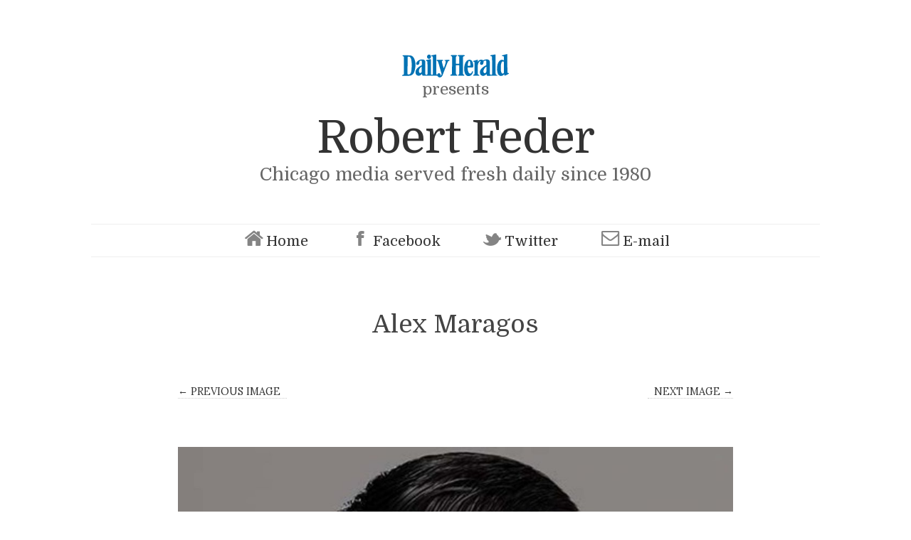

--- FILE ---
content_type: text/html; charset=UTF-8
request_url: https://robertfeder.dailyherald.com/2020/07/29/new-nbc-5-anchor-lineup-teams-relerford-sambolin-weekday-mornings/alex-maragos-2/
body_size: 16219
content:


<!doctype html>

<html lang="en-US">
<head>
	<meta charset="UTF-8">
	<meta name="viewport" content="width=device-width, initial-scale=1, maximum-scale=1">
	<meta http-equiv="X-UA-Compatible" content="IE=edge,chrome=1">

	<title>Alex Maragos | Robert Feder</title>
	<!-- All of the favicons! -->
	<link rel="apple-touch-icon" sizes="57x57" href="/wp-content/themes/read-child/images/apple-touch-icon-57x57.png">
	<link rel="apple-touch-icon" sizes="60x60" href="/wp-content/themes/read-child/images/apple-touch-icon-60x60.png">
	<link rel="apple-touch-icon" sizes="72x72" href="/wp-content/themes/read-child/images/apple-touch-icon-72x72.png">
	<link rel="apple-touch-icon" sizes="76x76" href="/wp-content/themes/read-child/images/apple-touch-icon-76x76.png">
	<link rel="apple-touch-icon" sizes="114x114" href="/wp-content/themes/read-child/images/apple-touch-icon-114x114.png">
	<link rel="apple-touch-icon" sizes="120x120" href="/wp-content/themes/read-child/images/apple-touch-icon-120x120.png">
	<link rel="apple-touch-icon" sizes="144x144" href="/wp-content/themes/read-child/images/apple-touch-icon-144x144.png">
	<link rel="apple-touch-icon" sizes="152x152" href="/wp-content/themes/read-child/images/apple-touch-icon-152x152.png">
	<link rel="apple-touch-icon" sizes="180x180" href="/wp-content/themes/read-child/images/apple-touch-icon-180x180.png">
	<link rel="icon" type="image/png" href="/wp-content/themes/read-child/images/favicon-32x32.png" sizes="32x32">
	<link rel="icon" type="image/png" href="/wp-content/themes/read-child/images/android-chrome-192x192.png" sizes="192x192">
	<link rel="icon" type="image/png" href="/wp-content/themes/read-child/images/favicon-96x96.png" sizes="96x96">
	<link rel="icon" type="image/png" href="/wp-content/themes/read-child/images/favicon-16x16.png" sizes="16x16">
	<link rel="manifest" href="/wp-content/themes/read-child/images/manifest.json">
	<link rel="mask-icon" href="/wp-content/themes/read-child/images/safari-pinned-tab.svg" color="#5bbad5">
	<link rel="shortcut icon" href="/wp-content/themes/read-child/images/favicon.ico">
	<meta name="msapplication-TileColor" content="#da532c">
	<meta name="msapplication-TileImage" content="/wp-content/themes/read-child/images/mstile-144x144.png">
	<meta name="msapplication-config" content="/wp-content/themes/read-child/images/browserconfig.xml">
	<meta name="theme-color" content="#ffffff">
    
    <!--[if lte IE 9]>
        <script src="https://robertfeder.dailyherald.com/wp-content/themes/read/js/html5shiv.js"></script>
        <script src="https://robertfeder.dailyherald.com/wp-content/themes/read/js/selectivizr-min.js"></script>
    <![endif]-->
	
		
	<script src="//ajax.googleapis.com/ajax/libs/jquery/1/jquery.min.js"></script>
	<meta name='robots' content='max-image-preview:large' />
	<style>img:is([sizes="auto" i], [sizes^="auto," i]) { contain-intrinsic-size: 3000px 1500px }</style>
	<link rel='dns-prefetch' href='//fonts.googleapis.com' />
<link rel="alternate" type="application/rss+xml" title="Robert Feder &raquo; Feed" href="https://robertfeder.dailyherald.com/feed/" />
<link rel="alternate" type="application/rss+xml" title="Robert Feder &raquo; Comments Feed" href="https://robertfeder.dailyherald.com/comments/feed/" />
<script type="text/javascript">
/* <![CDATA[ */
window._wpemojiSettings = {"baseUrl":"https:\/\/s.w.org\/images\/core\/emoji\/16.0.1\/72x72\/","ext":".png","svgUrl":"https:\/\/s.w.org\/images\/core\/emoji\/16.0.1\/svg\/","svgExt":".svg","source":{"concatemoji":"https:\/\/robertfeder.dailyherald.com\/wp-includes\/js\/wp-emoji-release.min.js?ver=6.8.3"}};
/*! This file is auto-generated */
!function(s,n){var o,i,e;function c(e){try{var t={supportTests:e,timestamp:(new Date).valueOf()};sessionStorage.setItem(o,JSON.stringify(t))}catch(e){}}function p(e,t,n){e.clearRect(0,0,e.canvas.width,e.canvas.height),e.fillText(t,0,0);var t=new Uint32Array(e.getImageData(0,0,e.canvas.width,e.canvas.height).data),a=(e.clearRect(0,0,e.canvas.width,e.canvas.height),e.fillText(n,0,0),new Uint32Array(e.getImageData(0,0,e.canvas.width,e.canvas.height).data));return t.every(function(e,t){return e===a[t]})}function u(e,t){e.clearRect(0,0,e.canvas.width,e.canvas.height),e.fillText(t,0,0);for(var n=e.getImageData(16,16,1,1),a=0;a<n.data.length;a++)if(0!==n.data[a])return!1;return!0}function f(e,t,n,a){switch(t){case"flag":return n(e,"\ud83c\udff3\ufe0f\u200d\u26a7\ufe0f","\ud83c\udff3\ufe0f\u200b\u26a7\ufe0f")?!1:!n(e,"\ud83c\udde8\ud83c\uddf6","\ud83c\udde8\u200b\ud83c\uddf6")&&!n(e,"\ud83c\udff4\udb40\udc67\udb40\udc62\udb40\udc65\udb40\udc6e\udb40\udc67\udb40\udc7f","\ud83c\udff4\u200b\udb40\udc67\u200b\udb40\udc62\u200b\udb40\udc65\u200b\udb40\udc6e\u200b\udb40\udc67\u200b\udb40\udc7f");case"emoji":return!a(e,"\ud83e\udedf")}return!1}function g(e,t,n,a){var r="undefined"!=typeof WorkerGlobalScope&&self instanceof WorkerGlobalScope?new OffscreenCanvas(300,150):s.createElement("canvas"),o=r.getContext("2d",{willReadFrequently:!0}),i=(o.textBaseline="top",o.font="600 32px Arial",{});return e.forEach(function(e){i[e]=t(o,e,n,a)}),i}function t(e){var t=s.createElement("script");t.src=e,t.defer=!0,s.head.appendChild(t)}"undefined"!=typeof Promise&&(o="wpEmojiSettingsSupports",i=["flag","emoji"],n.supports={everything:!0,everythingExceptFlag:!0},e=new Promise(function(e){s.addEventListener("DOMContentLoaded",e,{once:!0})}),new Promise(function(t){var n=function(){try{var e=JSON.parse(sessionStorage.getItem(o));if("object"==typeof e&&"number"==typeof e.timestamp&&(new Date).valueOf()<e.timestamp+604800&&"object"==typeof e.supportTests)return e.supportTests}catch(e){}return null}();if(!n){if("undefined"!=typeof Worker&&"undefined"!=typeof OffscreenCanvas&&"undefined"!=typeof URL&&URL.createObjectURL&&"undefined"!=typeof Blob)try{var e="postMessage("+g.toString()+"("+[JSON.stringify(i),f.toString(),p.toString(),u.toString()].join(",")+"));",a=new Blob([e],{type:"text/javascript"}),r=new Worker(URL.createObjectURL(a),{name:"wpTestEmojiSupports"});return void(r.onmessage=function(e){c(n=e.data),r.terminate(),t(n)})}catch(e){}c(n=g(i,f,p,u))}t(n)}).then(function(e){for(var t in e)n.supports[t]=e[t],n.supports.everything=n.supports.everything&&n.supports[t],"flag"!==t&&(n.supports.everythingExceptFlag=n.supports.everythingExceptFlag&&n.supports[t]);n.supports.everythingExceptFlag=n.supports.everythingExceptFlag&&!n.supports.flag,n.DOMReady=!1,n.readyCallback=function(){n.DOMReady=!0}}).then(function(){return e}).then(function(){var e;n.supports.everything||(n.readyCallback(),(e=n.source||{}).concatemoji?t(e.concatemoji):e.wpemoji&&e.twemoji&&(t(e.twemoji),t(e.wpemoji)))}))}((window,document),window._wpemojiSettings);
/* ]]> */
</script>
<style id='wp-emoji-styles-inline-css' type='text/css'>

	img.wp-smiley, img.emoji {
		display: inline !important;
		border: none !important;
		box-shadow: none !important;
		height: 1em !important;
		width: 1em !important;
		margin: 0 0.07em !important;
		vertical-align: -0.1em !important;
		background: none !important;
		padding: 0 !important;
	}
</style>
<link rel='stylesheet' id='wp-block-library-css' href='https://robertfeder.dailyherald.com/wp-includes/css/dist/block-library/style.min.css?ver=6.8.3' type='text/css' media='all' />
<style id='classic-theme-styles-inline-css' type='text/css'>
/*! This file is auto-generated */
.wp-block-button__link{color:#fff;background-color:#32373c;border-radius:9999px;box-shadow:none;text-decoration:none;padding:calc(.667em + 2px) calc(1.333em + 2px);font-size:1.125em}.wp-block-file__button{background:#32373c;color:#fff;text-decoration:none}
</style>
<style id='global-styles-inline-css' type='text/css'>
:root{--wp--preset--aspect-ratio--square: 1;--wp--preset--aspect-ratio--4-3: 4/3;--wp--preset--aspect-ratio--3-4: 3/4;--wp--preset--aspect-ratio--3-2: 3/2;--wp--preset--aspect-ratio--2-3: 2/3;--wp--preset--aspect-ratio--16-9: 16/9;--wp--preset--aspect-ratio--9-16: 9/16;--wp--preset--color--black: #000000;--wp--preset--color--cyan-bluish-gray: #abb8c3;--wp--preset--color--white: #ffffff;--wp--preset--color--pale-pink: #f78da7;--wp--preset--color--vivid-red: #cf2e2e;--wp--preset--color--luminous-vivid-orange: #ff6900;--wp--preset--color--luminous-vivid-amber: #fcb900;--wp--preset--color--light-green-cyan: #7bdcb5;--wp--preset--color--vivid-green-cyan: #00d084;--wp--preset--color--pale-cyan-blue: #8ed1fc;--wp--preset--color--vivid-cyan-blue: #0693e3;--wp--preset--color--vivid-purple: #9b51e0;--wp--preset--gradient--vivid-cyan-blue-to-vivid-purple: linear-gradient(135deg,rgba(6,147,227,1) 0%,rgb(155,81,224) 100%);--wp--preset--gradient--light-green-cyan-to-vivid-green-cyan: linear-gradient(135deg,rgb(122,220,180) 0%,rgb(0,208,130) 100%);--wp--preset--gradient--luminous-vivid-amber-to-luminous-vivid-orange: linear-gradient(135deg,rgba(252,185,0,1) 0%,rgba(255,105,0,1) 100%);--wp--preset--gradient--luminous-vivid-orange-to-vivid-red: linear-gradient(135deg,rgba(255,105,0,1) 0%,rgb(207,46,46) 100%);--wp--preset--gradient--very-light-gray-to-cyan-bluish-gray: linear-gradient(135deg,rgb(238,238,238) 0%,rgb(169,184,195) 100%);--wp--preset--gradient--cool-to-warm-spectrum: linear-gradient(135deg,rgb(74,234,220) 0%,rgb(151,120,209) 20%,rgb(207,42,186) 40%,rgb(238,44,130) 60%,rgb(251,105,98) 80%,rgb(254,248,76) 100%);--wp--preset--gradient--blush-light-purple: linear-gradient(135deg,rgb(255,206,236) 0%,rgb(152,150,240) 100%);--wp--preset--gradient--blush-bordeaux: linear-gradient(135deg,rgb(254,205,165) 0%,rgb(254,45,45) 50%,rgb(107,0,62) 100%);--wp--preset--gradient--luminous-dusk: linear-gradient(135deg,rgb(255,203,112) 0%,rgb(199,81,192) 50%,rgb(65,88,208) 100%);--wp--preset--gradient--pale-ocean: linear-gradient(135deg,rgb(255,245,203) 0%,rgb(182,227,212) 50%,rgb(51,167,181) 100%);--wp--preset--gradient--electric-grass: linear-gradient(135deg,rgb(202,248,128) 0%,rgb(113,206,126) 100%);--wp--preset--gradient--midnight: linear-gradient(135deg,rgb(2,3,129) 0%,rgb(40,116,252) 100%);--wp--preset--font-size--small: 13px;--wp--preset--font-size--medium: 20px;--wp--preset--font-size--large: 36px;--wp--preset--font-size--x-large: 42px;--wp--preset--spacing--20: 0.44rem;--wp--preset--spacing--30: 0.67rem;--wp--preset--spacing--40: 1rem;--wp--preset--spacing--50: 1.5rem;--wp--preset--spacing--60: 2.25rem;--wp--preset--spacing--70: 3.38rem;--wp--preset--spacing--80: 5.06rem;--wp--preset--shadow--natural: 6px 6px 9px rgba(0, 0, 0, 0.2);--wp--preset--shadow--deep: 12px 12px 50px rgba(0, 0, 0, 0.4);--wp--preset--shadow--sharp: 6px 6px 0px rgba(0, 0, 0, 0.2);--wp--preset--shadow--outlined: 6px 6px 0px -3px rgba(255, 255, 255, 1), 6px 6px rgba(0, 0, 0, 1);--wp--preset--shadow--crisp: 6px 6px 0px rgba(0, 0, 0, 1);}:where(.is-layout-flex){gap: 0.5em;}:where(.is-layout-grid){gap: 0.5em;}body .is-layout-flex{display: flex;}.is-layout-flex{flex-wrap: wrap;align-items: center;}.is-layout-flex > :is(*, div){margin: 0;}body .is-layout-grid{display: grid;}.is-layout-grid > :is(*, div){margin: 0;}:where(.wp-block-columns.is-layout-flex){gap: 2em;}:where(.wp-block-columns.is-layout-grid){gap: 2em;}:where(.wp-block-post-template.is-layout-flex){gap: 1.25em;}:where(.wp-block-post-template.is-layout-grid){gap: 1.25em;}.has-black-color{color: var(--wp--preset--color--black) !important;}.has-cyan-bluish-gray-color{color: var(--wp--preset--color--cyan-bluish-gray) !important;}.has-white-color{color: var(--wp--preset--color--white) !important;}.has-pale-pink-color{color: var(--wp--preset--color--pale-pink) !important;}.has-vivid-red-color{color: var(--wp--preset--color--vivid-red) !important;}.has-luminous-vivid-orange-color{color: var(--wp--preset--color--luminous-vivid-orange) !important;}.has-luminous-vivid-amber-color{color: var(--wp--preset--color--luminous-vivid-amber) !important;}.has-light-green-cyan-color{color: var(--wp--preset--color--light-green-cyan) !important;}.has-vivid-green-cyan-color{color: var(--wp--preset--color--vivid-green-cyan) !important;}.has-pale-cyan-blue-color{color: var(--wp--preset--color--pale-cyan-blue) !important;}.has-vivid-cyan-blue-color{color: var(--wp--preset--color--vivid-cyan-blue) !important;}.has-vivid-purple-color{color: var(--wp--preset--color--vivid-purple) !important;}.has-black-background-color{background-color: var(--wp--preset--color--black) !important;}.has-cyan-bluish-gray-background-color{background-color: var(--wp--preset--color--cyan-bluish-gray) !important;}.has-white-background-color{background-color: var(--wp--preset--color--white) !important;}.has-pale-pink-background-color{background-color: var(--wp--preset--color--pale-pink) !important;}.has-vivid-red-background-color{background-color: var(--wp--preset--color--vivid-red) !important;}.has-luminous-vivid-orange-background-color{background-color: var(--wp--preset--color--luminous-vivid-orange) !important;}.has-luminous-vivid-amber-background-color{background-color: var(--wp--preset--color--luminous-vivid-amber) !important;}.has-light-green-cyan-background-color{background-color: var(--wp--preset--color--light-green-cyan) !important;}.has-vivid-green-cyan-background-color{background-color: var(--wp--preset--color--vivid-green-cyan) !important;}.has-pale-cyan-blue-background-color{background-color: var(--wp--preset--color--pale-cyan-blue) !important;}.has-vivid-cyan-blue-background-color{background-color: var(--wp--preset--color--vivid-cyan-blue) !important;}.has-vivid-purple-background-color{background-color: var(--wp--preset--color--vivid-purple) !important;}.has-black-border-color{border-color: var(--wp--preset--color--black) !important;}.has-cyan-bluish-gray-border-color{border-color: var(--wp--preset--color--cyan-bluish-gray) !important;}.has-white-border-color{border-color: var(--wp--preset--color--white) !important;}.has-pale-pink-border-color{border-color: var(--wp--preset--color--pale-pink) !important;}.has-vivid-red-border-color{border-color: var(--wp--preset--color--vivid-red) !important;}.has-luminous-vivid-orange-border-color{border-color: var(--wp--preset--color--luminous-vivid-orange) !important;}.has-luminous-vivid-amber-border-color{border-color: var(--wp--preset--color--luminous-vivid-amber) !important;}.has-light-green-cyan-border-color{border-color: var(--wp--preset--color--light-green-cyan) !important;}.has-vivid-green-cyan-border-color{border-color: var(--wp--preset--color--vivid-green-cyan) !important;}.has-pale-cyan-blue-border-color{border-color: var(--wp--preset--color--pale-cyan-blue) !important;}.has-vivid-cyan-blue-border-color{border-color: var(--wp--preset--color--vivid-cyan-blue) !important;}.has-vivid-purple-border-color{border-color: var(--wp--preset--color--vivid-purple) !important;}.has-vivid-cyan-blue-to-vivid-purple-gradient-background{background: var(--wp--preset--gradient--vivid-cyan-blue-to-vivid-purple) !important;}.has-light-green-cyan-to-vivid-green-cyan-gradient-background{background: var(--wp--preset--gradient--light-green-cyan-to-vivid-green-cyan) !important;}.has-luminous-vivid-amber-to-luminous-vivid-orange-gradient-background{background: var(--wp--preset--gradient--luminous-vivid-amber-to-luminous-vivid-orange) !important;}.has-luminous-vivid-orange-to-vivid-red-gradient-background{background: var(--wp--preset--gradient--luminous-vivid-orange-to-vivid-red) !important;}.has-very-light-gray-to-cyan-bluish-gray-gradient-background{background: var(--wp--preset--gradient--very-light-gray-to-cyan-bluish-gray) !important;}.has-cool-to-warm-spectrum-gradient-background{background: var(--wp--preset--gradient--cool-to-warm-spectrum) !important;}.has-blush-light-purple-gradient-background{background: var(--wp--preset--gradient--blush-light-purple) !important;}.has-blush-bordeaux-gradient-background{background: var(--wp--preset--gradient--blush-bordeaux) !important;}.has-luminous-dusk-gradient-background{background: var(--wp--preset--gradient--luminous-dusk) !important;}.has-pale-ocean-gradient-background{background: var(--wp--preset--gradient--pale-ocean) !important;}.has-electric-grass-gradient-background{background: var(--wp--preset--gradient--electric-grass) !important;}.has-midnight-gradient-background{background: var(--wp--preset--gradient--midnight) !important;}.has-small-font-size{font-size: var(--wp--preset--font-size--small) !important;}.has-medium-font-size{font-size: var(--wp--preset--font-size--medium) !important;}.has-large-font-size{font-size: var(--wp--preset--font-size--large) !important;}.has-x-large-font-size{font-size: var(--wp--preset--font-size--x-large) !important;}
:where(.wp-block-post-template.is-layout-flex){gap: 1.25em;}:where(.wp-block-post-template.is-layout-grid){gap: 1.25em;}
:where(.wp-block-columns.is-layout-flex){gap: 2em;}:where(.wp-block-columns.is-layout-grid){gap: 2em;}
:root :where(.wp-block-pullquote){font-size: 1.5em;line-height: 1.6;}
</style>
<link rel='stylesheet' id='bootstrap-style-css' href='https://robertfeder.dailyherald.com/wp-content/themes/read-child/css/bootstrap.css?ver=2.4' type='text/css' media='all' />
<link rel='stylesheet' id='parent-style-css' href='https://robertfeder.dailyherald.com/wp-content/themes/read/style.css?ver=6.8.3' type='text/css' media='all' />
<link rel='stylesheet' id='child-style-css' href='https://robertfeder.dailyherald.com/wp-content/themes/read-child/style.css?ver=2.4' type='text/css' media='all' />
<link rel='stylesheet' id='domine-css' href='//fonts.googleapis.com/css?family=Domine' type='text/css' media='all' />
<link rel='stylesheet' id='unifrakturmaguntia-css' href='//fonts.googleapis.com/css?family=UnifrakturMaguntia' type='text/css' media='all' />
<link rel='stylesheet' id='coustard-css' href='//fonts.googleapis.com/css?family=Coustard' type='text/css' media='all' />
<link rel='stylesheet' id='lora-css' href='//fonts.googleapis.com/css?family=Lora:400,700,400italic,700italic' type='text/css' media='all' />
<link rel='stylesheet' id='print-css' href='https://robertfeder.dailyherald.com/wp-content/themes/read/css/print.css' type='text/css' media='print' />
<link rel='stylesheet' id='grid-css' href='https://robertfeder.dailyherald.com/wp-content/themes/read/css/grid.css' type='text/css' media='all' />
<link rel='stylesheet' id='normalize-css' href='https://robertfeder.dailyherald.com/wp-content/themes/read/css/normalize.css' type='text/css' media='all' />
<link rel='stylesheet' id='font-awesome-css' href='https://robertfeder.dailyherald.com/wp-content/themes/read/css/font-awesome.css' type='text/css' media='all' />
<link rel='stylesheet' id='google-code-prettify-css' href='https://robertfeder.dailyherald.com/wp-content/themes/read/js/google-code-prettify/prettify.css' type='text/css' media='all' />
<link rel='stylesheet' id='uniform-css' href='https://robertfeder.dailyherald.com/wp-content/themes/read/css/uniform.default.css' type='text/css' media='all' />
<link rel='stylesheet' id='flexslider-css' href='https://robertfeder.dailyherald.com/wp-content/themes/read/css/flexslider.css' type='text/css' media='all' />
<link rel='stylesheet' id='gamma-gallery-css' href='https://robertfeder.dailyherald.com/wp-content/themes/read/css/gamma-gallery.css' type='text/css' media='all' />
<link rel='stylesheet' id='main-css' href='https://robertfeder.dailyherald.com/wp-content/themes/read/css/main.css' type='text/css' media='all' />
<link rel='stylesheet' id='fancybox-css' href='https://robertfeder.dailyherald.com/wp-content/themes/read/css/jquery.fancybox-1.3.4.css' type='text/css' media='all' />
<link rel='stylesheet' id='wp-fix-css' href='https://robertfeder.dailyherald.com/wp-content/themes/read/css/wp-fix.css' type='text/css' media='all' />
<script type="text/javascript" src="https://robertfeder.dailyherald.com/wp-includes/js/jquery/jquery.min.js?ver=3.7.1" id="jquery-core-js"></script>
<script type="text/javascript" src="https://robertfeder.dailyherald.com/wp-includes/js/jquery/jquery-migrate.min.js?ver=3.4.1" id="jquery-migrate-js"></script>
<link rel="https://api.w.org/" href="https://robertfeder.dailyherald.com/wp-json/" /><link rel="alternate" title="JSON" type="application/json" href="https://robertfeder.dailyherald.com/wp-json/wp/v2/media/26361" /><link rel="EditURI" type="application/rsd+xml" title="RSD" href="https://robertfeder.dailyherald.com/xmlrpc.php?rsd" />
<meta name="generator" content="WordPress 6.8.3" />
<link rel='shortlink' href='https://robertfeder.dailyherald.com/?p=26361' />
<link rel="alternate" title="oEmbed (JSON)" type="application/json+oembed" href="https://robertfeder.dailyherald.com/wp-json/oembed/1.0/embed?url=https%3A%2F%2Frobertfeder.dailyherald.com%2F2020%2F07%2F29%2Fnew-nbc-5-anchor-lineup-teams-relerford-sambolin-weekday-mornings%2Falex-maragos-2%2F" />
<link rel="alternate" title="oEmbed (XML)" type="text/xml+oembed" href="https://robertfeder.dailyherald.com/wp-json/oembed/1.0/embed?url=https%3A%2F%2Frobertfeder.dailyherald.com%2F2020%2F07%2F29%2Fnew-nbc-5-anchor-lineup-teams-relerford-sambolin-weekday-mornings%2Falex-maragos-2%2F&#038;format=xml" />

        <script>
        	var googletag = googletag || {};
        	googletag.cmd = googletag.cmd || [];
        	(function() {
        	var gads = document.createElement('script');
        	gads.async = true;
        	gads.type = 'text/javascript';
        	var useSSL = 'https:' == document.location.protocol;
        	gads.src = (useSSL ? 'https:' : 'http:') + 
        	'//securepubads.g.doubleclick.net/tag/js/gpt.js';
        	var node = document.getElementsByTagName('script')[0];
        	node.parentNode.insertBefore(gads, node);
        	})();
        </script>
        <script>
        !function(a9,a,p,s,t,A,g){if(a[a9])return;function q(c,r){a[a9]._Q.push([c,r])}a[a9]={init:function(){q("i",arguments)},fetchBids:function(){q("f",arguments)},setDisplayBids:function(){},targetingKeys:function(){return[]},_Q:[]};A=p.createElement(s);A.async=!0;A.src=t;g=p.getElementsByTagName(s)[0];g.parentNode.insertBefore(A,g)}("apstag",window,document,"script","//c.amazon-adsystem.com/aax2/apstag.js");
        apstag.init({
        	pubID: 'e2650c4b-7b1a-4c11-993a-beb18b2d9629',
        	adServer: 'googletag' 
        });
        </script>
        <script src="https://www.dailyherald.com/js/prebid/prebid.js" async></script>
        <script>
        	var dhGlobalObj = dhGlobalObj || {};
        	dhGlobalObj.configuration = dhGlobalObj.configuration || {};
        	dhGlobalObj.configuration.dfp = dhGlobalObj.configuration.dfp || {};
        	dhGlobalObj.cmd = dhGlobalObj.cmd || [];
        	dhGlobalObj.adSlots = dhGlobalObj.adSlots || [];
        	dhGlobalObj.isPremiumSubscriber = function() { return false; };
        	dhGlobalObj.configuration.dfp.useAmazon = true;
        	dhGlobalObj.configuration.dfp.usePrebid =true; // enable prebid wrapper
        	dhGlobalObj.configuration.dfp.adSlots = [];
        	dhGlobalObj.configuration.dfp.adResizeTimer = false;
        	dhGlobalObj.configuration.dfp.lazyLoadAll = true;
            dhGlobalObj.setCookie = function( c_name, value, exdays, domain ) {
            	var exdate = new Date();
            	exdate.setDate( exdate.getDate() + exdays );
            	var c_value = escape( value ) + ( ( exdays == null ) ? '' : '; expires=' + exdate.toUTCString() ) + ( ( domain == null ) ? '' : '; domain=' + domain ) + '; path=/';
            	document.cookie = c_name + '=' + c_value;
            };
            
            dhGlobalObj.deleteCookie = function( c_name ) {
            	document.cookie = c_name + '=; expires=Thu, 01-Jan-70 00:00:01 GMT;';
            };
            
            dhGlobalObj.getDateTimeString = function( arg ) {
            	var cDate = new Date();
            
            	var currentYear = cDate.getFullYear();
            	var currentMonth = cDate.getMonth() > 8 ? cDate.getMonth() + 1 : '0' + ( cDate.getMonth() + 1 );
            	var currentDate = cDate.getDate() > 9 ? cDate.getDate() : '0' + cDate.getDate();
            	var currentHours = cDate.getHours() > 9 ? cDate.getHours() : '0' + ( cDate.getHours() );
            	var currentMinutes = cDate.getMinutes() > 9 ? cDate.getMinutes() : '0' + ( cDate.getMinutes() );
            	var currentQuarterHour = ( parseInt( currentMinutes / 15 ) * 15 ) > 9 ? ( parseInt( currentMinutes / 15 ) * 15 ) : '0' + ( ( parseInt( currentMinutes / 15 ) * 15 ) );
            	var currentHalfHour = ( parseInt( currentMinutes / 30 ) * 30 ) > 9 ? ( parseInt( currentMinutes / 30 ) * 30 ) : '0' + ( ( parseInt( currentMinutes / 30 ) * 30 ) );
            	var currentHour = '00';
            
            	if ( arg == 'minute' ) {
            		return currentYear + currentMonth + currentDate + currentHours + currentMinutes;
            	}
            	else if ( arg == 'quarterhour' ) {
            		return currentYear + currentMonth + currentDate + currentHours + currentQuarterHour;
            	}
            	else if ( arg == 'halfhour' ) {
            		return currentYear + currentMonth + currentDate + currentHours + currentHalfHour;
            	}
            	else if ( arg == 'hour' ) {
            		return currentYear + currentMonth + currentDate + currentHours + currentHour;
            	}
            	else {
            		return currentYear + currentMonth + currentDate + currentHours + currentMinutes;
            	}
            };
            
            dhGlobalObj.getCookie = function( c_name ) {
            	var x = null, y = null;
            	var ARRcookies = document.cookie.split( ';' );
            	for ( var i = 0; i < ARRcookies.length; i++ ) {
            		x = ARRcookies[ i ].substr( 0, ARRcookies[ i ].indexOf( '=' ) );
            		y = ARRcookies[ i ].substr( ARRcookies[ i ].indexOf( '=' ) + 1 );
            		x = x.replace( /^\s+|\s+$/g, '' );
            		if ( x == c_name ) {
            			return unescape( y );
            		}
            	}
            };        	
        	dhGlobalObj.isSubscriber = function( flag ) {
            	if ( flag ) {
            		dhGlobalObj.setCookie( 'pdh_ppverify', 5, 365, '.dailyherald.com' );
            		return true;
            	}
            	else if ( flag === false ) {
            		dhGlobalObj.deleteCookie( 'pdh_ppverify' );
            		return false;
            	}
            	if ( dhGlobalObj.getCookie( 'pdh_ppverify' ) && parseInt( dhGlobalObj.getCookie( 'pdh_ppverify' ) ) > 0 ) {
            		return true;
            	}
            	else {
            		return false;
            	}
            };

        	dhGlobalObj.configuration.dfp.defaultAdUnit = '/30709998/robertfeder.com';
        	dhGlobalObj.configuration.dfp.pageType = 'index';
        	dhGlobalObj.configuration.dfp.contentTopic = [  ]; 
        	dhGlobalObj.configuration.dfp.contentGeography = [  ];
        	dhGlobalObj.configuration.adLookupParams = {
        		'top':{ 'pos':'atf', 'sizes':[ 320, 50 ], 'slotId':'leaderboard1Ad', 'viewable':false, 'sizeMapping':[
        			{
        				dimensions:[ 970, 300 ],
        				sizes:[ [ 970, 90 ], [ 970, 250 ], [ 728, 90 ], [ 468,60 ] ]
        			},
        			{
        				dimensions:[ 728, 90 ],
        				sizes:[ [ 728, 90 ], [ 468,60 ] ],
        			},
        			{
        				dimensions:[ 0, 0 ],
        				sizes:[ 320, 50 ]
        			}
        		] },
        		'bottom':{ 'pos':'btf', 'sizes':[ 320, 50 ], 'slotId':'leaderboard2Ad', 'viewable':false, 'sizeMapping':[
        			{
        				dimensions:[ 970, 300 ],
        				sizes:[ [ 970, 90 ], [ 970, 250 ], [ 728, 90 ], [ 468,60 ] ]
        			},
        			{
        				dimensions:[ 728, 90 ],
        				sizes:[ [ 728, 90 ], [ 468,60 ] ],
        			},
        			{
        				dimensions:[ 0, 0 ],
        				sizes:[ 320, 50 ]
        			}
        		] },
        		'billboard1':{ 'pos':( document.documentElement.clientWidth >= 640 ? 'atf': 'btf' ), 'sizes':[ 300, 250 ], 'slotId':'billboard1Ad', 'viewable':false },
        		'billboard2':{ 'pos':'btf', 'sizes':[ 300, 250 ], 'slotId':'billboard1Ad', 'viewable':false },
        		'billboard3':{ 'pos':'btf', 'sizes':[ 300, 250 ], 'slotId':'billboard1Ad', 'viewable':false }
        	};
        </script>
        <script>
        /**
         * Core Ad JS
         * Written by Philippe Hall
         * @philippehall
         * Copyright 2020 Paddock Publications, Inc
         * All Rights Reserved.
         */
        	dhGlobalObj.isDesktop=function(){return !navigator.userAgent.match(/Android|webOS|iPhone|iPad|iPod|BlackBerry|IEMobile|Opera Mini|Mobile|mobile|CriOS/i);};dhGlobalObj.adLookup=function(slotIdString){var clientWidth=document.documentElement.clientWidth;var clientHeight=document.documentElement.clientHeight;return dhGlobalObj.configuration.adLookupParams[slotIdString];};dhGlobalObj.registerAdSlot=function(currentAdSlot){if(currentAdSlot.type=='Out of Page'){googletag.defineOutOfPageSlot(dhGlobalObj.configuration.dfp.defaultAdUnit,currentAdSlot.divId)
        	.addService(googletag.pubads())
        	.setTargeting("pos",currentAdSlot.pos);}else{if(currentAdSlot.sizeMapping){var mapping=googletag.sizeMapping();for(var i=0;i<currentAdSlot.sizeMapping.length;i++){mapping=mapping.addSize(currentAdSlot.sizeMapping[i].dimensions,currentAdSlot.sizeMapping[i].sizes);}
        	mapping=mapping.build();var slot=googletag.defineSlot(currentAdSlot.adUnit,currentAdSlot.sizes,currentAdSlot.divId)
        	.addService(googletag.pubads())
        	.setTargeting("pos",currentAdSlot.pos)
        	.setTargeting("module",'module' in currentAdSlot?currentAdSlot.module:null)
        	.defineSizeMapping(mapping);if(currentAdSlot.contentTopic){slot.setTargeting("content-topic",currentAdSlot.contentTopic);}
        	currentAdSlot.slot=slot;return slot;}else{var slot=googletag.defineSlot(currentAdSlot.adUnit,currentAdSlot.sizes,currentAdSlot.divId)
        	.addService(googletag.pubads())
        	.setTargeting("pos",currentAdSlot.pos)
        	.setTargeting("module",'module' in currentAdSlot?currentAdSlot.module:null);if(currentAdSlot.contentTopic){slot.setTargeting("content-topic",currentAdSlot.contentTopic);}
        	currentAdSlot.slot=slot;return slot;}}};dhGlobalObj.initAsyncAds=function(){if('useAmazon' in dhGlobalObj.configuration.dfp&&dhGlobalObj.configuration.dfp.useAmazon){dhGlobalObj.amazonSlots=dhGlobalObj.initAmazonSlots(dhGlobalObj.adSlots);}
        	if('usePrebid' in dhGlobalObj.configuration.dfp&&dhGlobalObj.configuration.dfp.usePrebid){dhGlobalObj.prebidSlots=dhGlobalObj.initPrebidSlots(dhGlobalObj.adSlots);}
        	if('useSOVRN' in dhGlobalObj&&dhGlobalObj.useSOVRN){for(var i=0;i<dhGlobalObj.adSlots.length;i++){var currentAdSlot=dhGlobalObj.adSlots[i];currentAdSlot.divId="div-gpt-ad-"+i+'-'+currentAdSlot.slotId;}
        	sovrnHeader.intializeAuction();}
        	googletag.cmd.push(function(){googletag.pubads().setTargeting("page-type",dhGlobalObj.configuration.dfp.pageType);googletag.pubads().setTargeting("content-topic",dhGlobalObj.configuration.dfp.contentTopic);googletag.pubads().setTargeting("content-geography",dhGlobalObj.configuration.dfp.contentGeography);for(var i=0;i<dhGlobalObj.adSlots.length;i++){var currentAdSlot=dhGlobalObj.adSlots[i];currentAdSlot.divId="div-gpt-ad-"+i+'-'+currentAdSlot.slotId;dhGlobalObj.registerAdSlot(currentAdSlot);}
        	if('useSOVRN' in dhGlobalObj&&dhGlobalObj.useSOVRN){pbjs.que.push(function(){pbjs.setTargetingForGPTAsync();});}
        	googletag.pubads().disableInitialLoad();googletag.pubads().enableSingleRequest();if(dhGlobalObj.configuration.dfp.lazyLoadAll){console.log('LL ALL');googletag.pubads().enableLazyLoad({fetchMarginPercent:100,renderMarginPercent:50,mobileScaling:0.75});}
        	googletag.enableServices();});googletag.cmd.push(function(){for(var i=0;i<dhGlobalObj.adSlots.length;i++){var currentAdSlot=dhGlobalObj.adSlots[i];var divId="div-gpt-ad-"+i+'-'+currentAdSlot.slotId;var displaySlot=googletag.display(divId);}
        	if(('usePrebid' in dhGlobalObj&&dhGlobalObj.usePrebid)&&('useAmazon' in dhGlobalObj&&dhGlobalObj.useAmazon)){pbjs.que.push(function(){pbjs.getBids(dhGlobalObj.prebidSlots,2500,function(){pbjs.setTargetingForGPTAsync();dhGlobalObj.multiWrapperDisplayAds('prebid');});});apstag.fetchBids({'slots':dhGlobalObj.amazonSlots,timeout:2500},function(bids){apstag.setDisplayBids();dhGlobalObj.multiWrapperDisplayAds('amazon');});}else if('usePrebid' in dhGlobalObj&&dhGlobalObj.usePrebid){pbjs.que.push(function(){pbjs.getBids(dhGlobalObj.prebidSlots,2500,function(){pbjs.setTargetingForGPTAsync();googletag.pubads().refresh();});});}else if('useAmazon' in dhGlobalObj&&dhGlobalObj.useAmazon){apstag.fetchBids({'slots':dhGlobalObj.amazonSlots,timeout:800},function(bids){apstag.setDisplayBids();googletag.pubads().refresh();});}else{googletag.pubads().refresh();}});};dhGlobalObj.adSlotSizes=function(currentAdSlot){if(currentAdSlot.sizeMapping){for(var i=0;i<currentAdSlot.sizeMapping.length;i++){var currentSizeMapping=currentAdSlot.sizeMapping[i];if(document.documentElement.clientWidth>=currentSizeMapping.dimensions[0]&&document.documentElement.clientHeight>=currentSizeMapping.dimensions[1]){if(currentSizeMapping.sizes.length>=1&&typeof currentSizeMapping.sizes[0]==='object'){return currentSizeMapping.sizes;}else{return[currentSizeMapping.sizes];}}}}
        	if(currentAdSlot.sizes.length>=1&&typeof currentAdSlot.sizes[0]==='object'){return currentAdSlot.sizes;}else{return[currentAdSlot.sizes];}};dhGlobalObj.initAmazonSlots=function(slots){var amazonSlots=[];for(var i=0;i<dhGlobalObj.adSlots.length;i++){var currentAdSlot=dhGlobalObj.adSlots[i];currentAdSlot.divId="div-gpt-ad-"+i+'-'+currentAdSlot.slotId;var currentSizes=dhGlobalObj.adSlotSizes(currentAdSlot);if(currentSizes.length>=0&&currentSizes[0]!=0){amazonSlots.push({'slotID':currentAdSlot.divId,'sizes':currentSizes,'slotName':currentAdSlot.adUnit});}}
        	return amazonSlots;};dhGlobalObj.initPrebidSlots=function(slots){window.pbjs=window.pbjs||{};window.pbjs.que=window.pbjs.que||[];var prebidSlots=[];for(var i=0;i<dhGlobalObj.adSlots.length;i++){var currentAdSlot=dhGlobalObj.adSlots[i];currentAdSlot.divId="div-gpt-ad-"+i+'-'+currentAdSlot.slotId;var currentSizes=dhGlobalObj.adSlotSizes(currentAdSlot);if(currentSizes.length>=0&&currentSizes[0]!=0){prebidSlots.push({'divId':currentAdSlot.divId,'sizes':currentSizes,'dfpAdunit':currentAdSlot.adUnit});}}
        	return prebidSlots;};dhGlobalObj.showArticleBodyAd=function(artAdBlock){var clientWidth=document.documentElement.clientWidth;var clientHeight=document.documentElement.clientHeight;var showAd=false;if(true||clientWidth<=480){showAd=true;}else if(artAdBlock%2==0){artAdBlock=artAdBlock/2;showAd=true;}
        	if(showAd){dhGlobalObj.showAd({'sizes':[300,250],'pos':'atf','viewable':true,'module':'article-'+artAdBlock});}};dhGlobalObj.showAd=function(opts){var slot=this.adLookup(opts.slug);if(dhGlobalObj.configuration.dfp.lazyLoadAll){opts.viewable=false;}
        	if(slot){for(var key in opts){slot[key]=opts[key];}}else{slot=opts;}
        	if(typeof slot=='object'&&(('sizes' in slot&&(slot.sizes=='fluid'||slot.sizes.length>0))||('type' in slot&&slot.type=='Out of Page'))){if(!('slotId' in slot)||!slot.slotId){slot.slotId='generic';}
        	if(!('adUnit' in slot)||!slot.adUnit){slot.adUnit=dhGlobalObj.configuration.dfp.defaultAdUnit;}
        	if(!dhGlobalObj.isPremiumSubscriber()){this.adSlots.push(slot);var divId='div-gpt-ad-'+(this.adSlots.length-1)+'-'+slot.slotId;if(opts.containerTarget){if(dhGlobalObj.configuration.dfp.lazyLoadAll){$(opts.containerTarget).append($('<div/>',{'id':divId}).addClass('viewableAd'));}else{dhGlobalObj.viewableAdSlots[divId]=slot;$(opts.containerTarget).append($('<div/>',{'id':divId}));}}else{document.write('<div id="'+divId+'"'+('type' in slot&&slot.type=='Out of Page'?' style="display:none;"':'')+'></div>');}}}};dhGlobalObj.init=function(){this.initAsyncAds();};
        </script>

  
		<script>
			window.dataLayer = window.dataLayer || [];
			window.dataLayer.push( {
				'event': 'dataLayer-loaded',
				'companyName': 'Paddock Publications',
				'contentType': '',
				'contentArchive':false,
				'premium':false,
				'contentAdUnit': '/30709998/robertfeder.com',
				'subscriberStatus': '',
				'subdomain': 'robertfeder',
				'loggedInStatus':''
			} );
		</script>

  		<script>
			var tpTracker = {
				'current': {
					'offerName': '',
					'termName': ''
				},
				'printTerms': {
					'https://prev.dailyherald.com/subscribe/?function=order&rate=2.4&digital=true': '$3.55/week Sunday',
					'https://prev.dailyherald.com/subscribe/?function=order&rate=21.4&digital=true': '$3.80/week WThFSu',
					'https://prev.dailyherald.com/subscribe/?function=order&rate=25.6' : '3.70/week 7-day'
				},
				'offers': {
					'OFZR9G62ZI5O':'activate',
					'OF7DF750LJ05':'activate',
					'OFL2NWCQFFD8':'ad blocker',
					'OFZ6DOG0Y8YM':'archive',
					'OFMCQUNO4ZBP':'dhoffer page',
					'OF5OKB5RNM2N':'digital subscription discount page',
					'OFKZFFHFWMU5':'digital subscription page',
					'OF5Z4U3CAIWU':'fest page',
					'OF4LOHR5IVB2':'main subscribe page',
					'OFX49D7Y36WF':'metered',
					'OFD45CDQ9F9F':'metered',
					'OFVDT283OQGG':'metered',
					'OFURH3WPDXBR':'win-back page'
				},
				'experiences': {
					'modalOffers': {
						'EXGSNP1JRUI6':'metered',
						'EXOBPSN2WFC1':'archive',
						'EXX3FBS4W31G':'survey'
					},
					'inlineOffers': {
						'EXD52O7SYJNI':'activate',
						'EX223939AR1G':'main subscribe page',
						'EXUHGTDCNT0J':'digital subscription discount page',
						'EXATCRO0ZLCY':'digital subscription page',
						'EXHDR3I3TPO0':'win-back page',
						'EXNSJOCNA1UQ':'dhoffer page',
						'EXM63L8KRETY':'fest page'
					}
				}
			};
			var gaCookieMatch = document.cookie.match(/[; ]_ga=([^\\s;]*)/);
			tp = window["tp"] || [];
			if (gaCookieMatch){
				//var clientId = gaCookieMatch[1].match(/^.+\..+\.(.+\..+)/)[1];
				//tp.push(['setGAClientId', clientId]);
			}
			tp.push(["setAid", "6mFfluDnUN"]);
			tp.push(["setZone", "Web"]);
			tp.push(["setContentCreated", ""]);
			tp.push(["setPageURL",""]);
			tp.push(["setContentAuthor", ""]);
			tp.push(["setContentSection", ""]);
			tp.push(["setTags", ["columnists", "feder-robert", "business", "business-industries", "media"]]);
			tp.push(["setContentIsNative", false]);
			// Set custom params, see: http://vx.piano.io/javascript-tracking
			// tp.push(["setCustomParam", "<type>:<value>:<scope>"]);
			tp.push( ["init", function() {
				// any additional logic here
				$( 'a.hbLoginlink' ).text( 'Log In' ).unbind( 'click' ).click( function( event ) {
					event.preventDefault();
					tp.pianoId.show( 'login' );
				} );
				tp.pianoId.init( {
					loggedIn:function( data ) {
						$( '#activateTeaser' ).hide();
						$( '#accountInfoBox' ).html( '<a href="" class="serviceSubscribe"></a>' );
						$( 'a.serviceSubscribe, a#subscribeDigital' ).text( 'Logout' ).click( function( event ) {
							event.preventDefault();
							tp.pianoId.logout();
							dhGlobalObj.isLoggedIn( false );
						} );
						$( 'a.hbSubscribelink' ).text( 'My Account' ).attr( 'href', '/my-account/' );
						$( 'a.hbAccountIcon' ).attr( 'href', '/my-account/' );
						$( 'a.hbLoginlink' ).text( 'Log Out' ).click( function( event ) {
							event.preventDefault();
							tp.pianoId.logout();
							dhGlobalObj.isLoggedIn( true );
						} );
					},
					loggedOut:function() {
						$( 'a.serviceSubscribe, a#subscribeDigital' ).text( 'Sign In' ).unbind( 'click' ).attr( 'href', '/my-account/' );
						$( 'a.hbSubscribelink' ).text( 'Subscribe' ).attr( 'href', '/subscribe/' );
						$( 'a.hbLoginlink' ).text( 'Log In' ).unbind( 'click' ).click( function( event ) {
							event.preventDefault();
							tp.pianoId.show( 'login' );
						} );
					}
				} );
				tp.push( [ 'addHandler', 'loginSuccess', function( data ) { 
					dhGlobalObj.isLoggedIn( true );
				} ] );
				tp.push( [ 'addHandler', 'meterActive', function( meterData ) { 
					window.dataLayer = window.dataLayer || [];
					window.dataLayer.push( {
						'event': 'subscription-meter-active',
						'subscriptionMeterValue':meterData.views,
						'subscriptionMeterMax':meterData.maxViews
					} );
				} ] );
				tp.push( [ 'addHandler', 'meterExpired', function( meterData ) { 
					window.dataLayer = window.dataLayer || [];
					window.dataLayer.push( {
						'event': 'subscription-meter-expired',
						'subscriptionMeterValue':meterData.views,
						'subscriptionMeterMax':meterData.maxViews
					} );
				} ] );
				tp.push( [ 'addHandler', 'checkoutComplete', function( conversion ) { 
					window.dataLayer = window.dataLayer || [];
					window.dataLayer.push( {
						'event': 'subscription-signup-success',
						'subscriptionTier': 'digital subscription',  
						'subscriptionOffer': tpTracker.current.offerName, 
						'subscriptionTerm': tpTracker.current.termName, 
						'subscriptionTermPrice': conversion.chargeAmount
					} );
				} ] );
				tp.push([ 'addHandler', 'checkoutCustomEvent', function(event){
					var eventString = event.eventName;
					var eventName = eventString.split( /_/ )[ 0 ];
					var eventDetails = eventString.split( /_/ )[ 1 ];
					if ( eventName == 'subscribePrint' ) {
						tpTracker.current.offerName = 'main subscribe page';
						tpTracker.current.termName = tpTracker.printTerms[ eventDetails ];
						window.dataLayer = window.dataLayer || [];
						window.dataLayer.push({
							'event': 'subscription-tier-selected',
							'subscriptionTier': 'print subscription',
							'subscriptionOffer': 'main subscribe page',
							'subscriptionTerm': tpTracker.printTerms[ eventDetails ]
						});
					}
				} ]);
				tp.push( [ 'addHandler', 'checkoutSelectTerm', function( termDetails, iframeId ) { 
					tpTracker.current.offerName = tpTracker.offers[ termDetails.offerId ];
					tpTracker.current.termName = termDetails.termName
					window.dataLayer = window.dataLayer || [];
					window.dataLayer.push({
						'event': 'subscription-tier-selected',
						'subscriptionTier': 'digital subscription',
						'subscriptionOffer': tpTracker.offers[ termDetails.offerId ],
						'subscriptionTerm': termDetails.termName
					});
				} ] );
				tp.push( [ 'addHandler', 'showOffer', function( offerParams ) { 
					if ( offerParams.displayMode && offerParams.experienceId in tpTracker.experiences.modalOffers ) {
						window.dataLayer = window.dataLayer || [];
						window.dataLayer.push( {
							'loggedInStatus':dhGlobalObj.isLoggedIn() ? 'logged in' : 'logged out',
							'event':'subscription-promo-impression',
							'subscriptionOffer':tpTracker.experiences.modalOffers[ offerParams.experienceId ]
						} );
					}
					else if ( offerParams.experienceId in tpTracker.experiences.inlineOffers ) {
						window.dataLayer = window.dataLayer || [];
						window.dataLayer.push( {
							'loggedInStatus':dhGlobalObj.isLoggedIn() ? 'logged in' : 'logged out',
							'event':'subscription-promo-impression',
							'subscriptionOffer':tpTracker.experiences.inlineOffers[ offerParams.experienceId ]
						} );
					}
				} ] );
			}]);
			(function(src){var a=document.createElement("script");a.type="text/javascript";a.async=true;a.src=src;var b=document.getElementsByTagName("script")[0];b.parentNode.insertBefore(a,b)})("https://experience.tinypass.com/xbuilder/experience/load?aid=6mFfluDnUN");
		</script>
  
      <meta property="fb:app_id" content="1270162893062035"/>
  
<link rel="stylesheet" type="text/css" href="https://robertfeder.dailyherald.com/wp-content/themes/read-child/style.css">

		




<style type="text/css">






</style>
				<style type="text/css" id="wp-custom-css">
			/*
You can add your own CSS here.

Click the help icon above to learn more.
*/

.adLBTop {padding-bottom:1.8em;}

.adLBBottom {width:100%;text-align:center;padding:1.8em 0;}		</style>
		
	<!-- reCaptcha -->
	<!-- script src='//www.google.com/recaptcha/api.js' async defer></script  -->
<!-- script type='text/javascript' src='https://robertfeder.dailyherald.com/wp-includes/js/jquery/jquery.js?ver=1.12.4'></script -->

        <script type="text/javascript" src="//s.ntv.io/serve/load.js" async></script> 
        <meta http-equiv="X-UA-Compatible" content="IE=edge" /> 
</head>

<body>
	        <!-- Google Tag Manager -->
		<noscript><iframe src="//www.googletagmanager.com/ns.html?id=GTM-TM4Q43"
		height="0" width="0" style="display:none;visibility:hidden"></iframe></noscript>
		<script>(function(w,d,s,l,i){w[l]=w[l]||[];w[l].push({'gtm.start':
		new Date().getTime(),event:'gtm.js'});var f=d.getElementsByTagName(s)[0],
		j=d.createElement(s),dl=l!='dataLayer'?'&l='+l:'';j.async=true;j.src=
		'//www.googletagmanager.com/gtm.js?id='+i+dl;f.parentNode.insertBefore(j,f);
		})(window,document,'script','dataLayer','GTM-TM4Q43');</script>
		<!-- End Google Tag Manager -->

        <!-- Legacy GA -->
        <script>
        (function(i,s,o,g,r,a,m){i['GoogleAnalyticsObject']=r;i[r]=i[r]||function(){
        (i[r].q=i[r].q||[]).push(arguments)},i[r].l=1*new Date();a=s.createElement(o),
        m=s.getElementsByTagName(o)[0];a.async=1;a.src=g;m.parentNode.insertBefore(a,m)
        })(window,document,'script','https://www.google-analytics.com/analytics.js','ga');
        
        ga('create', 'UA-84230606-1', 'auto');
        ga('send', 'pageview');
        </script>
        <!-- End Legacy GA -->

      <div id="fb-root"></div>
<script>(function(d, s, id) {
  var js, fjs = d.getElementsByTagName(s)[0];
  if (d.getElementById(id)) return;
  js = d.createElement(s); js.id = id;
  js.src = "//connect.facebook.net/en_US/sdk.js#xfbml=1&appId=520424444712454&version=v2.0";
  fjs.parentNode.insertBefore(js, fjs);
}(document, 'script', 'facebook-jssdk'));</script>    <div id="page" class="hfeed site">
        <header class="site-header wrapper" role="banner">
			<div class="row row-fluid">
			    <!-- .site-title -->
				<hgroup>
					<div class="adLBTop">
					<script>
						dhGlobalObj.showAd( { slug:'top' } );
					</script>
					</div>
					<h1 class="site-title" style="margin-top:-10px !important; margin-bottom:-12px !important;">

						<a href="https://www.dailyherald.com"><svg version="1.1" xmlns="http://www.w3.org/2000/svg" xmlns:xlink="http://www.w3.org/1999/xlink" x="0px" y="0px" viewBox="0 0 475 103.7" enable-background="new 0 0 475 103.7" xml:space="preserve" style="width:150px !important;fill:#0072B4 !important;margin:0 auto;">
							<g>
								<path d="M447.4,86.7c5.5,0,5.9-4.9,5.9-8.7l-0.2-42.5c-0.9-2.3-2.6-2.8-4.2-2.8c-1.3,0-2.3-0.1-3.4,0.8
									c-3,2.4-3.7,5.6-4.4,8.5c-1,4.3-1.9,8.4-1.9,10.8v17.2C439.3,72.5,440.7,86.7,447.4,86.7z M427.5,89.9
									c-3.4-6.8-4.6-14.3-5.1-21.1l0.2-8.7c1.4-14.9,2.6-15.3,5.5-22.3c0.5-1.3,2.5-3.8,3.2-4.9c3.6-5.2,8.8-7.3,13.3-7.3
									c3.8,0,7,2.2,7.7,2.2c1.4,0,1-3,1-3.5l-0.4-11.7c0-1.2-2-2.7-3-2.9c-1.3-0.3-5.8-0.2-5.8-2.2c0-0.9,1.3-1.7,2.2-1.9
									c6.8-1.9,20-5.3,20.5-5.3c0.4,0,1.3,0.6,1.3,1V38l0.5,40.5c0.1,0.8,0.1,5.5,2.1,5.5h3.4c0.5,0.3,1,1.7,1,1.7c0,0.4-0.2,1.6-0.9,2
									c-3.1,1.9-16,8.2-16.9,8.2c-3.1,0-1.6-5.9-3.4-5.9c-0.9,0-4.3,3.8-4.7,4.1c-2.8,1.8-6.4,3.1-9.6,3.1c-2,0-4.6-1.3-6.2-1.9
									C431.7,94.5,428.3,91.6,427.5,89.9z"/>
								<path d="M374.9,78.9l0.2-21.1c0-0.2,0-1.7-0.8-1.7c-1,0-5.4,4-5.6,4.4c-3.7,4.8-7.1,11-7.1,16.3
									c0,2,1.7,8.1,5.9,8.1C370.2,84.9,373.8,82.3,374.9,78.9z M396,91.9c3.3,0,4.6-1.3,5-4.8l-0.9-72.7c-0.1-1.3-0.8-3.9-3-4.6
									c-0.9-0.2-2-0.2-3.1-0.5c-0.9-0.2-1.5-1-1.5-1.5c0-2.6,4.3-3,6.5-3.4c7.3-1.1,14.6-2.3,15.1-2.3c0.4,0,0.9,0,1.3,0.4
									c0.2,7.6,0.3,13,0.5,17.9c0,0.4,0,3.3-0.1,3.6c-0.1,0.3,0,40.8,0.1,41.2c0.1,0.3,0.1,9.7,0.2,10.3l-0.2,7.4c0,1.9,0.6,7.6,1.6,8
									c0.6,0.2,1.2,1,1.7,1.2c0.9,0.3,4.2,0.6,4.4,2.2c0.1,1,0.1,1.6-1.7,1.8l-42.3,0.2c-0.7-0.3-1.6-0.1-2.2-0.9
									c-0.6-0.9-0.8-1.8-1.1-2.7c0-0.1,0.3-4.1-1-4.1c-0.5,0-1.9,2.1-2.9,3c-1.1,1-2.8,2.1-4.2,3c-2.5,1.6-5.8,2.1-8.4,2.1
									c-2.6,0-3.9-0.4-6.6-1.7c-5.6-2.7-6.9-10.4-6.9-14.5c0-13.2,12.6-23.2,27.2-30.5c0.3-0.1,1.2-1.1,1.2-1.5l0.2-12.1
									c0-2.6,0-7.3-4.3-7.3c-2.4,0-7.2,1.7-8.4,4.4c-0.3,0.7,0.1,1.9,0.1,2.3c0,4.1-1.7,12.2-8.6,12.2c-4.7,0-7.2-2.6-7.2-6.9
									c0-1.5,0.2-2.9,1.1-4.5c0.6-1.1,2.3-2.8,2.3-4c0-1.4-1.3-1.4-1.6-1.4c-1.1,0-3.4,2-4.6,2.9c-4,3.1-7.1,12.7-7.1,17.1v36.1
									c0,0.5,0.3,1.6,0.8,2.5c0.4,0.8,1.6,1.4,2.4,1.7c0.5,0.2,3.4,0.6,3.7,2.4c0.2,1.6-1.3,2.2-2.3,2.2h-22.8
									c-1.9,0.2-2.5-2.1-2.5-2.2c0.7-2.4,2.5-1.9,3.5-2.6c0.8-0.5,1.7-0.8,2.1-1.5c0.3-0.6,0.4-2.3,0.6-3.2L322,38
									c-0.2-0.7,0-1.6-0.2-2.3c-1-2.7-5.9-0.6-5.9-3.4c0-1.4,1.9-2,2.8-2.2c5-1.4,14.9-4.5,15.3-4.5h2.5c0.4,0.4,0.6,0.8,0.6,1.3
									l-0.5,5.5c0,0.4,0.2,0.7,0.3,1h0.5c5.2-6.1,9-8.5,14.2-8.5c0.5,0,2.4,0,3.4,0.2c1.4,0.3,3.6,2.7,5.1,2.7c1.7,0,8.1-4,16.1-4
									c3.4,0,7.8,0.8,11.2,3.7c2.3,2,2.4,5.5,2.8,7.8l0.4,50.8C390.6,89.7,391.8,91.9,396,91.9z"/>
								<path d="M304,49.7c0-0.5,0.2-0.7-0.2-3.6l-0.3-5.3c-0.1-0.5-0.3-3-1-5.4c-0.7-2.4-1.9-4.6-4-4.6
									c-0.9,0-1.3,0-2,0.9c-0.5,0.6-0.7,1.5-1,2.2c-1.8,3.9-3.3,8.7-3.5,12.6c-0.2,2.2-0.2,3-0.2,3.4c0,2.8,2.5,2.4,4.4,2.4l5.8-0.2
									C303.4,52.3,304,50.3,304,49.7z M276.6,73.9v-17c0-0.5,0.9-5,1.4-7.6c2.5-12,9.8-24,21.7-24c11.8,0,15.5,12.6,16.6,22.4
									c0.3,2.9,0.2,4.2,0.2,4.6c0,1.8,0,7.2-3.2,7.2h-20.7c-1.2,0-1.2,1.7-1.2,1.9c0,0.4,0.2,2.3,0.4,5.6c0.1,1.5,2.1,19.7,10.9,19.7
									c7.8,0,7-10.8,11.1-10.8c1.1,0,1.8,1,1.8,1.7c0,1.2-1.5,5.6-1.6,6c-0.4,1.2-1,2.8-1.7,4c-5.1,8.6-11.5,10.1-17.7,10.1
									c-9.8,0-16.2-10.5-17.4-21C277,75.8,276.6,74.3,276.6,73.9z"/>
								<path d="M217.1,8.9c-0.3-0.2-0.6-0.9-0.6-1.4c0-1.7,1.5-2.5,3.2-2.5h21.6c1.2,0,3.2,1.4,3.2,2.3
									c0,1.9-3.4,2.6-4.3,3.9c-0.4,0.7-0.6,1.6-0.8,2.3L239,41.2c0,1.4,0.7,1.8,1.7,1.8h11.8c1.2,0,1.6-0.7,1.6-1.9l0.4-26.1
									c0-0.5,0.1-2.4-0.6-3.5c-0.8-1.2-6.4-2.1-6.4-4.2c0-0.9,1.4-2.3,2.1-2.3H276c1.5,0,2.6,1.7,2.6,2.3c0,0.5-0.1,1-0.4,1.2
									c-1.7,1.5-3.7,1-5.4,2.2c-1.4,1.1-1.6,2.4-1.8,3.7l-0.4,72.7c0.1,1.6,1.4,3.4,3.2,4c0.7,0.2,1.7,0.5,2.4,0.8
									c0.4,0.2,0.8,1,0.8,1.5c0,1.5-1.9,2.4-3.2,2.4h-22.3c-1.2,0-2.5-1.1-2.5-2c0-0.4,0.2-1.3,0.4-1.5c0.9-0.8,2.9-1.3,3.8-2.7
									c1-1.5,0.8-3.5,1.1-5.2l-0.2-33.3c0.4-1.1-0.4-1.6-1.2-1.3h-12.6c-0.4-0.4-1.6,0.6-1.2,1.4v33.4l0.9,5c0.5,1.4,2.5,1.7,3.3,2.1
									c1.1,0.4,2.4,0.8,2.4,2c0,1-1.4,2.2-2.1,2.2h-26.6c-0.4,0-1.6-0.7-2.2-1.3c-0.1-0.1-0.3-0.5-0.3-1c0-0.5,0.2-1.4,0.8-1.7
									c1.3-0.8,3.2-0.8,4.7-1.7c1.4-0.9,1.8-2.4,1.9-3.6l0.4-72.7C223,10.8,218.4,9.7,217.1,8.9z"/>
								<path d="M86.9,78.6l0.2-22.2c-0.2-0.2-0.3-0.4-0.7-0.4c-1.1,0-6.8,6.2-7.1,6.7c-1,1.5-2.3,3.2-2.9,4.9
									c-1.5,4.4-1.7,4.6-1.7,8.1c0,2.4,0.5,8.7,5.5,8.7C82.7,84.4,86.4,81.3,86.9,78.6z M74.1,96.3c-9.6,0-14.5-6.6-14.5-15.2
									c0-0.4,0-1.3,0.2-3.8C60.8,66,75.1,56.1,81.4,52.5c0.2-0.1,6.6-2.6,6.6-4.6l-0.4-15.2C87.4,30,85.9,29,83.8,29
									c-1.1,0-2.7,0.6-4.1,1.3c-3.3,1.6-2.8,6.6-2.8,8.7c0,5-4,9.3-8.5,9.3c-3.4,0-5.9-2.1-5.9-5.7c0-4.1,3.3-8.5,8.2-12.3
									C77.4,25,82.9,24,88.7,24c3.2,0,6.3,0.3,9.3,1.7c2,0.9,4.9,6.5,4.9,8.2V87c0,1.7,1.1,4.7,2.8,4.9c0.7,0.1,2,0.2,2.4,0.2
									c2.7,0,4.7-1.1,5-4.4l-0.4-52.5c-0.2-0.9-0.6-1.9-1-2.9c-0.9-2.5-6.2-0.9-6.2-3.4c0-1.4,1.3-1.7,2.2-1.9c6.1-1.6,18.1-4,18.6-4
									c0.7,0,2.5,0.7,2.1,1.7l-0.4,61.7c0.4,4.9,2,5.5,4.5,5.5c3.1,0,4.7-0.9,4.7-5.3l-0.5-71.5c-0.1-1.3-0.3-2.5-1.1-3.7
									c-1.4-2-3.9-1.3-5.5-2c-0.4-0.2-0.8-0.7-0.8-1.2c0-1.1,1.3-2,2.4-2.3c5.9-1.4,17.7-3.7,18.1-3.7c0.7,0,1.8,0.1,1.8,1.2
									c0,0.1,0,0.2,0,0.3v84.8c0.1,1,3.1,2.4,4,2.4c2,0,2.4-5.9,8-5.9c4.1,0,7.5,2.7,7.5,6.8c0,0.4-0.7,2.3-0.7,2.8
									c0,0.4,0.4,0.9,0.9,0.9c2.7,0,4.3-6.6,4.3-7.1c0-0.4-5.1-18.6-8-27.9c-2.8-9.1-4.8-18.8-8.6-27.9c-0.9-2.2-3.6-2.2-4.9-2.7
									c-0.4-0.2-1-1-1-1.5c0-1.2,1.7-2.1,2.5-2.1H179c1.5,0,3.4,0.1,3.4,2c0,2.5-5.8,1-5.8,5.5c0,0.4,1,3,1.4,4.7
									c2,7.9,3.7,15.8,6.7,23.7h0.5c2-2.9,9.1-22.5,9.1-28.8c0-3.8-5.9-3.1-5.9-5.5c0-0.7,1.1-1.6,1.9-1.5l17.1-0.2c1,0,4,0.1,4,1.9
									c0,0.5,0.1,1.2-1.1,1.6c-2.2,0.8-6.5,1.7-7.5,5.4c-0.8,3-2.4,6.2-3.6,9.2c-6.3,16.4-12.8,32.9-19.2,49.3c-0.5,1.2-1.2,2.6-2,3.8
									c-2.8,4.5-7.4,6.2-10.9,6.2c-5.2,0-8.6-3.9-10.4-7.7l-62.4,0.2c-1.3-0.4-2.8-0.2-3.8-1c-2.4-1.9-0.9-6.8-2.6-6.8
									C86.4,88.4,82.2,96.3,74.1,96.3z"/>
								<path d="M128.3,12c0,5.8-3.8,9.5-9,9.5c-5.9,0-8.5-5.1-8.5-9.5c0-4.9,3.8-9.5,9.1-9.5C126,2.4,128.3,7.9,128.3,12
									z"/>
								<path d="M59.4,51.2c-0.9,12-3.2,25.6-8.4,34.4c-4.2,7.1-13.8,10.8-19.8,10.6c-1.1,0-3.2,0.5-3.6,0.5H1.4
									c-0.9,0-1.4-1.8-1.4-2.1c0-2.4,4.1-2.5,4.7-2.7c1.8-0.4,3-3.1,3-4.3L7.6,13.4c-0.3-0.9-0.3-1.9-1.2-2.6C5,9.9,1.8,10,1.8,8.1
									c0-1.9,3.3-2.5,3.5-2.5L34.8,6c0.9,0.2,2,0.4,3.1,0.6C54,9.8,57.7,30.8,59.2,40.8L59.4,51.2z M42.1,64.4
									c0.2-5.6,0.5-11.2,0.5-14.6c-0.1-6.5,0.1-8-0.7-15.8c-0.7-7.1-2-22.6-13.2-22.6c-1.4,0-4.6-0.1-4.4,2.3L23.9,88
									c0.4,2.7,2.6,2.4,4.5,2.4c0.5,0,3,0.1,4.1-0.4c7.7-4,8-12.4,8.7-18.2C41.6,69.3,42,66.7,42.1,64.4z"/>
							</g>
						</svg></a>
					</h1>

					<h2 class="site-description" style="font-size:1.4em !important;">presents

					</h2>

					<h1 class="site-title">
						<a href="https://robertfeder.dailyherald.com/" rel="home">Robert Feder</a>
					</h1>
					<h2 class="site-description">
						Chicago media served fresh daily since 1980					</h2>
				</hgroup>
			    <!-- end .site-title -->
			</div>
			<!-- testing 123 -->
			<div class="row row-fluid">
			    <nav id="site-navigation" class="main-navigation" role="navigation">
  			      <ul class="icon-navigation">
  			        <li>
  			          <a href="/"><i class="icon-home"></i>Home</a>
  			        </li>
  			        <li>
  			          <a target="_blank" href="https://www.facebook.com/pages/Robert-Feder/175146445841142"><i  class="icon-facebook"></i>Facebook</a>
  			        </li>
  			        <li>
  			          <a target="_blank" href="https://twitter.com/RobertFeder"><i class="icon-twitter"></i>Twitter</a>
  			        </li>
  			        <li>
  			          <a href="/contact"><i class="icon-envelope"></i>E-mail</a>
  			        </li>
  			      </ul>
  								    </nav>
			    <!-- end #site-navigation -->
			</div>
			<!-- end .row -->
        </header>
        <!-- end .site-header -->
		
				
        <section id="main" class="middle wrapper">
			<div class="row row-fluid ">

                <div id="primary" class="site-content">
                    <div id="content" role="main">
						<div class="readable-content row-fluid page">
																		<article id="post-26361" class="clearfix post-26361 attachment type-attachment status-inherit hentry">
												<header class="entry-header">
													<h1 class="entry-title">Alex Maragos</h1>
												</header>
												<!-- end .entry-header -->
												
												<nav class="nav-single row-fluid">
													<div class="nav-previous span6">
														<a href='https://robertfeder.dailyherald.com/2020/07/29/new-nbc-5-anchor-lineup-teams-relerford-sambolin-weekday-mornings/siafa-lewis-2/'><span class="meta-nav">&#8592; PREVIOUS IMAGE</span></a>													</div>
													
													<div class="nav-next span6">
														<a href='https://robertfeder.dailyherald.com/2020/07/29/new-nbc-5-anchor-lineup-teams-relerford-sambolin-weekday-mornings/kate-chappell/'><span class="meta-nav">NEXT IMAGE &#8594;</span></a>													</div>
												</nav>
												<!-- .nav-single -->
												
												<!-- .entry-content -->
												<div class="entry-content">
													<div class="entry-attachment">
														<div class="attachment">
																														
															<a href="https://robertfeder.dailyherald.com/2020/07/29/new-nbc-5-anchor-lineup-teams-relerford-sambolin-weekday-mornings/kate-chappell/" title="Alex Maragos" rel="attachment"><img width="960" height="960" src="/wp-content/uploads/2020/07/Alex-Maragos-1024x1024.jpg" class="attachment-960x960 size-960x960" alt="" decoding="async" fetchpriority="high" srcset="/wp-content/uploads/2020/07/Alex-Maragos-1024x1024.jpg 1024w, /wp-content/uploads/2020/07/Alex-Maragos-150x150.jpg 150w, /wp-content/uploads/2020/07/Alex-Maragos-300x300.jpg 300w, /wp-content/uploads/2020/07/Alex-Maragos-768x768.jpg 768w, /wp-content/uploads/2020/07/Alex-Maragos-500x500.jpg 500w, /wp-content/uploads/2020/07/Alex-Maragos-1200x1200.jpg 1200w, /wp-content/uploads/2020/07/Alex-Maragos-400x400.jpg 400w, /wp-content/uploads/2020/07/Alex-Maragos-800x800.jpg 800w, /wp-content/uploads/2020/07/Alex-Maragos-200x200.jpg 200w, /wp-content/uploads/2020/07/Alex-Maragos-57x57.jpg 57w, /wp-content/uploads/2020/07/Alex-Maragos-72x72.jpg 72w, /wp-content/uploads/2020/07/Alex-Maragos-114x114.jpg 114w, /wp-content/uploads/2020/07/Alex-Maragos-144x144.jpg 144w, /wp-content/uploads/2020/07/Alex-Maragos.jpg 1548w" sizes="(max-width: 960px) 100vw, 960px" /></a>

																																	<div class="entry-caption">
																			<p>Alex Maragos</p>
																		</div>
																															</div>
														<!-- .attachment -->
													</div>
													<!-- .entry-attachment -->
													
													<div class="entry-description">
														            <div id="comments" class="fb-comments" data-href="https://robertfeder.com/2020/07/29/new-nbc-5-anchor-lineup-teams-relerford-sambolin-weekday-mornings/alex-maragos-2/" width="100%" data-adapt-container-width="true" data-num-posts="10"></div>


<div class="OUTBRAIN" data-src="https://www.robertfeder.com/2020/07/29/new-nbc-5-anchor-lineup-teams-relerford-sambolin-weekday-mornings/alex-maragos-2" data-widget-id="AR_1" style="margin-bottom:40px;margin-top:40px;"></div> <script type="text/javascript" async="async" src="//widgets.outbrain.com/outbrain.js"></script>


														
																											</div>
													<!-- .entry-description -->
												</div>
												<!-- .entry-content -->
											</article>
											<!-- .hentry -->
																	
<div id="comments" class="comments-area">
		
	</div>
<!-- end #comments -->						</div>
						<!-- .row -->
                    </div>
                    <!-- #content -->
                </div>
                <!-- #primary -->
				
			</div>
        </section>
		
		
        <footer class="site-footer wrapper" role="contentinfo">
			<div class="row">
				<div id="supplementary" class="row-fluid">
									</div>
				<div class="row-fluid">
					<div class="adLBBottom">
					<script>
						dhGlobalObj.showAd( { slug:'bottom' } );
					</script>
					</div>		
				</div>
				<div class="site-info">
					© Robert Feder| <a href="https://robertfeder.dailyherald.com/privacy-policy/">Privacy Policy</a>
				</div>
			</div>
        </footer>
    </div>
	
	
	<script type="speculationrules">
{"prefetch":[{"source":"document","where":{"and":[{"href_matches":"\/*"},{"not":{"href_matches":["\/wp-*.php","\/wp-admin\/*","\/wp-content\/uploads\/*","\/wp-content\/*","\/wp-content\/plugins\/*","\/wp-content\/themes\/read-child\/*","\/wp-content\/themes\/read\/*","\/*\\?(.+)"]}},{"not":{"selector_matches":"a[rel~=\"nofollow\"]"}},{"not":{"selector_matches":".no-prefetch, .no-prefetch a"}}]},"eagerness":"conservative"}]}
</script>
<script type="text/javascript" src="https://robertfeder.dailyherald.com/wp-includes/js/comment-reply.min.js?ver=6.8.3" id="comment-reply-js" async="async" data-wp-strategy="async"></script>
<script type="text/javascript" src="https://robertfeder.dailyherald.com/wp-content/themes/read-child/js/bootstrap.min.js?ver=2.4" id="bootstrap-script-js"></script>
<script type="text/javascript" src="https://robertfeder.dailyherald.com/wp-content/themes/read-child/js/read-child.js?ver=2.4" id="read-child-script-js"></script>
<script type="text/javascript" src="https://robertfeder.dailyherald.com/wp-content/themes/read/js/detectmobilebrowser.js" id="detectmobilebrowser-js"></script>
<script type="text/javascript" src="https://robertfeder.dailyherald.com/wp-content/themes/read/js/modernizr.js" id="modernizr-js"></script>
<script type="text/javascript" src="https://robertfeder.dailyherald.com/wp-includes/js/imagesloaded.min.js?ver=5.0.0" id="imagesloaded-js"></script>
<script type="text/javascript" src="https://robertfeder.dailyherald.com/wp-content/themes/read/js/jquery.fitvids.js" id="fitvids-js"></script>
<script type="text/javascript" src="https://robertfeder.dailyherald.com/wp-content/themes/read/js/google-code-prettify/prettify.js" id="google-code-prettify-js"></script>
<script type="text/javascript" src="https://robertfeder.dailyherald.com/wp-content/themes/read/js/jquery.uniform.min.js" id="uniform-js"></script>
<script type="text/javascript" src="https://robertfeder.dailyherald.com/wp-content/themes/read/js/jquery.flexslider-min.js" id="flexslider-js"></script>
<script type="text/javascript" src="https://robertfeder.dailyherald.com/wp-content/themes/read/js/jquery.isotope.min.js" id="isotope-js"></script>
<script type="text/javascript" src="https://robertfeder.dailyherald.com/wp-content/themes/read/js/jquery.fancybox-1.3.4.pack.js" id="fancybox-js"></script>
<script type="text/javascript" src="https://robertfeder.dailyherald.com/wp-content/themes/read/js/jquery.masonry.min.js" id="masonry-js"></script>
<script type="text/javascript" src="https://robertfeder.dailyherald.com/wp-content/themes/read/js/jquery.history.js" id="history-js"></script>
<script type="text/javascript" src="https://robertfeder.dailyherald.com/wp-content/themes/read/js/js-url.min.js" id="js-url-js"></script>
<script type="text/javascript" src="https://robertfeder.dailyherald.com/wp-content/themes/read/js/jquerypp.custom.js" id="jquerypp-custom-js"></script>
<script type="text/javascript" src="https://robertfeder.dailyherald.com/wp-content/themes/read/js/gamma.js" id="gamma-js"></script>
<script type="text/javascript" src="https://robertfeder.dailyherald.com/wp-content/themes/read/js/main.js" id="main-js"></script>
<script type="text/javascript" src="https://robertfeder.dailyherald.com/wp-content/themes/read/js/jquery.validate.min.js" id="validate-js"></script>
<script type="text/javascript" src="https://robertfeder.dailyherald.com/wp-content/themes/read/js/send-mail.js" id="send-mail-js"></script>

<script>
	dhGlobalObj.init();
</script>


</body>
</html>

--- FILE ---
content_type: text/html; charset=utf-8
request_url: https://www.google.com/recaptcha/api2/aframe
body_size: 268
content:
<!DOCTYPE HTML><html><head><meta http-equiv="content-type" content="text/html; charset=UTF-8"></head><body><script nonce="6-VeLZGY8R_9UAFDX2CLmg">/** Anti-fraud and anti-abuse applications only. See google.com/recaptcha */ try{var clients={'sodar':'https://pagead2.googlesyndication.com/pagead/sodar?'};window.addEventListener("message",function(a){try{if(a.source===window.parent){var b=JSON.parse(a.data);var c=clients[b['id']];if(c){var d=document.createElement('img');d.src=c+b['params']+'&rc='+(localStorage.getItem("rc::a")?sessionStorage.getItem("rc::b"):"");window.document.body.appendChild(d);sessionStorage.setItem("rc::e",parseInt(sessionStorage.getItem("rc::e")||0)+1);localStorage.setItem("rc::h",'1769616701117');}}}catch(b){}});window.parent.postMessage("_grecaptcha_ready", "*");}catch(b){}</script></body></html>

--- FILE ---
content_type: text/css
request_url: https://robertfeder.dailyherald.com/wp-content/themes/read/css/main.css
body_size: 53551
content:
/*
	Name: Read
	Description: Responsive HTML5 Template
	Version: 1.2
	Author: pixelwars
*/


/* -------------------------------------------- */
/* GENERIC */
html { font-size:100%; }
body { line-height:1.6; overflow-x: hidden; }
img { max-width:100%; height:auto; }
iframe { border:0; outline:none; }
video, audio { width:100%; }
object, embed, video, iframe { max-width:100%; }
h1, h2, h3, h4, h5, h6 { line-height:1.5; font-weight:400; }
a { color: #CE6607; text-decoration:none; }
a:hover { color:#A35208; }
a:focus { outline: none; }
h1 a { color:#333; }
/* Clearfix hack by Nicolas Gallagher: http://nicolasgallagher.com/micro-clearfix-hack/ */
.clearfix:before,
.clearfix:after { content: " "; display: table; }
.clearfix:after { clear: both; }
.easing, .media-box .mask { 
  -webkit-transition: all 0.3s ease-out;  /* Safari 3.2+, Chrome */
     -moz-transition: all 0.3s ease-out;  /* Firefox 4-15 */
       -o-transition: all 0.3s ease-out;  /* Opera 10.5–12.00 */
          transition: all 0.3s ease-out;  /* Firefox 16+, Opera 12.50+ */ }


/* -------------------------------------------- */
/* FONTS */
html, button, input, select, textarea, .toggle h4 { font-family: 'Lora', Georgia, serif; }
h1, h2, h3, h4, h5, h6, .main-navigation ul li, dt { font-family:"Coustard", Georgia, serif; }
h1.site-title, h1.site-title a { font-family:"UnifrakturMaguntia", Georgia, serif; }


/* -------------------------------------------- */
/* COLORS */
/* Text Selection */
::selection { text-shadow:none; color:#333; background:#FFFFCF; }
::-moz-selection { text-shadow:none; color:#333; background:#FFFFCF; }
body { color:#444; background: #fff; }


/* -------------------------------------------- */
/* LAYOUT */
.middle { padding-bottom: 4em; overflow: hidden; }
.wrapper { width:100%; }
.wrapper > .row { width:80%; margin-left:auto; margin-right:auto; }
.row-fluid { margin-left:auto; margin-right:auto; }
.readable-content { max-width:780px; margin-left:auto; margin-right:auto; }
.blog-with-sidebar { max-width: 1200px; }
/* tablets */
@media (min-width: 768px) and (max-width: 979px) {
	.wrapper > .row { width:80%; }
}
@media (max-width: 767px) { 
	.wrapper > .row { width:90%; }
}

/* HEADER */
.site-header { padding-top:1.250em; padding-bottom: 3em; text-align:center; }
.site-header hgroup { padding: 2.5em 0 1.875em 0; }
h1.site-title { font-size:6em; line-height:1.3; margin-bottom:.25em; margin-top:0; }
h1.site-title img { max-height:200px; }
h1.site-title a { border-bottom:1px dotted #ccc; }
h1.site-title a:hover { color:#000; }
.site-description { font-size:.8em; font-weight:400; }

/* MOBILE NAV */
.main-navigation div.selector { display:none; margin:0 auto; border:0; width: 210px !important; }
.main-navigation div.selector select { font-weight: bold; opacity: 1; }
.main-navigation div.selector:before { font-family: FontAwesome; font-size:17px; content: "\f0c9"; }
.main-navigation div.selector span { font-weight:bold; }

/* NAVIGATION */
.main-navigation { border-style:solid; border-width:1px 0; border-color: #eee; }
.main-navigation ul { list-style:none; padding:0; margin:0; }
.main-navigation ul li { position:relative; display:inline-block; margin:0 1.25em; padding:1em 0; max-height: 1.5em; font-size:.9em; }
.main-navigation ul li a { display:inline-block; }
.main-navigation ul .current-menu-item > a { color:#C30; }
.main-navigation ul li, .main-navigation ul li a { color:#333; }
.main-navigation > ul > li > a:hover, .main-navigation > ul > li > a.selected { border-bottom:1px dotted #ccc; }

/* navigation level 2 */
.main-navigation ul ul { display:none;  position:absolute; top:3.542em; margin:-2px 0 0 0; left:-1em; width:160px; z-index:310; padding: 0; border:1px solid #ddd; border-top:2px solid #555;  box-shadow: 0px 0px 10px 1px rgba(0,0,0,.1); }
.main-navigation ul ul li { display:block; max-height:none; padding:0; margin:0; text-align:left; background-color:#fff;  }
.main-navigation ul ul li { border-bottom: 1px solid #eee; }
.main-navigation ul ul li:first-child { border-top:0; } 
.main-navigation ul ul li a { display:block; padding:.8em 1.2em; font-size:.95em; color:#666; }
.main-navigation ul ul li a:hover, .main-navigation ul ul li a.selected { color:#000; }
.main-navigation ul ul li:last-child { border-bottom:none; }
.main-navigation ul ul:after { content: " "; position: absolute; left: 1.6em; bottom: 100%; pointer-events: none; width: 0; height: 0; border-bottom: 12px solid #555; border-right: 12px solid transparent; }

/* navigation level 3 */
.main-navigation ul ul ul { top:0; left:auto; right:160px; border:1px solid #ddd; border-right:2px solid #777; }
.main-navigation ul ul ul:after { content: " "; position: absolute; top: 1.2em; left: 100%; pointer-events: none; width: 0; height: 0; border:0; border-top: 10px solid #555; border-right: 10px solid transparent; }
.main-navigation ul ul ul a { font-size:1em; }

/* SEARCH */
#search-form { position:relative; }
#search-form label { position:absolute; font-size:1em; top:0; left:0; cursor:text; }
#search-form label:hover { color:#777; } 
#search-form #search { font-size:.9em; color:#888; width:50px; min-width:0; max-width: none; padding:3px 23px 3px 0; border:0; outline:0; background-color: transparent; -moz-box-sizing:content-box;-webkit-box-sizing:content-box;-ms-box-sizing:content-box;box-sizing:content-box; }
#search-form #search:focus { color:#333; border-bottom:1px dotted #ccc; }
#search-submit { position:absolute; top:.24em; right:0; margin: 0 0 0 -23px; font-size:1em; text-shadow:none; color:#444; border:0; outline:0; padding:0; background:none; }
#search-submit:hover { color:#000; }

/* Mobile Search */
.search-mobile { display: none; position: relative; padding: 2em 1em; background: #333; }
.search-mobile form { max-width: 262px; position: relative; margin: 0 auto; }
.search-mobile #search-mobile-input { border-color: #000; }
.search-mobile #search-mobile-submit { position:absolute; top: 9px; right: 16px; margin: 0 0 0 -23px; font-size:1em; text-shadow:none; color:#444; border:0; outline:0; padding:0; background:none; }

/* FOOTER */
.site-footer { padding: 0 0 1.5em 0; }
.site-footer > .row { border-top: 1px solid #eee; }
.site-footer .site-info { padding-top:1em; text-align:center; font-size:.9em; }
.site-footer .site-info, .site-footer .site-info a { color:#666; }


/* -------------------------------------------- */
/* TYPOGRAPHY */
/* headings and paragraphs */
h1 { font-size: 2.20em; margin: 0.8em 0 0.4em 0; }
h2 { font-size: 1.60em; margin: 1.4em 0 0.8em 0; }
h3 { font-size: 1.20em; margin: 1.0em 0 .6em 0; }
h4 { font-size: 0.90em; margin: 1.0em 0 .6em 0; }
h5 { font-size: 0.90em; margin: 1.0em 0 .8em 0; }
h6 { font-size: 0.85em; margin: 1.0em 0 .8em 0; }
p { margin: 1.2em 0; }
.entry-title { margin-top:0; }
.entry-content h4 { padding-left: .8em; border-left: 4px solid #ccc; }
.entry-content h5 { font-weight:bold; }
.lead { font-size:1.2em; }

/* tagline and blockquote */
.tagline, blockquote { text-align:center; }
.tagline *:first-child { margin-top:0; }
blockquote { position: relative; margin:2em 0; padding:1em 3em 2em 3em; }
blockquote:before { display: block; content: "\201C"; line-height:1; font-size: 6em; font-family:Georgia, "Times New Roman", Times, serif; position: absolute; left: 0; top: -0.1em; color: #ddd; }
blockquote { font-size:1.3em; }
blockquote cite { color: #999; font-size: .85em; display: block; margin-top: .8em; }
blockquote cite:before { content: "\2014 \2009"; }
.tagline { margin:3em 0; padding:1em 2em; border-width:1px 0; border-style:dashed; border-color:#ccc; }
.tagline * { padding-bottom:0; margin-bottom:0; }
.tagline p { font-size:1.4em; }
.tagline h3, .tagline h4 { border:0; padding:0; }
hr { padding: .6em 0 1em 0; outline:0; border-width:0 0 1px 0; border-style:dashed; border-color: #ccc; }

/* tables */
table { font-size:.9em; }
tr th { padding:.6em 2em .4em 0; border-bottom:4px solid #555; text-transform:uppercase; }
tr td { color:#666; padding:.8em 2em .6em 0;  border-bottom:1px solid #eee; }
tfoot tr td { border-bottom:0; }
tr:nth-child(odd) td {}

.drop-cap:first-letter {  font-size:300%; font-weight:bold; line-height: 1; float:left; padding: 0px 16px 0px 0; }

/* code and pre */
code,
pre { padding: 0 3px 2px; margin-bottom:2em; font-family: Monaco, Menlo, Consolas, "Courier New", monospace; font-size: 12px; color: #333333; }
code { display: inline-block; margin:0 .4em; padding: 1px 6px; background: #fff; border: 1px solid #DDD; box-shadow: 1px 1px 0 #fff, 2px 2px 0 #ddd; }

/* lists */
ol, ul { margin: .2em 0 1em 0; }
ul { list-style:square; }
.icons { list-style:none; padding-left:1em; }
.icons i { font-size:14px; width:1.8em; padding-right:0; text-align:left; }
.icons li:before, dd:before, .widget-area ul li:before, .toggle h4:before, .alert:before, .bypostauthor > article:after, .blog-single .entry-meta:before, .entry-meta .comments-link:before, .hentry:before, .flex-direction-nav a:before, .portfolio-info:before, .intro .launch-wrap:before, .fancy-ico:before, #fancybox-close:before, .share-links:before, .hentry.sticky:before { font-family: FontAwesome; font-weight: normal; font-size:9px; width:1.8em; text-align:left; font-style: normal; display: inline-block; text-decoration: inherit; }
.icon-ok-list li:before { content: "\f00c"; }
.icon-plus-list li:before { content: "\f067"; }
.icon-minus-list li:before { content: "\f068"; }
.icon-hand-right-list li:before { content: "\f0a4"; font-size:14px; }
.icon-thumbs-up-list li:before { content: "\f087"; font-size:14px; }
.icon-star-list li:before { content: "\f005"; font-size:14px; }
.icon-star-empty-list li:before { content: "\f006"; font-size:14px; }
.icon-chevron-right-list li:before { content: "\f054"; font-size:14px; }
.icon-th-large-list li:before { content: "\f009"; font-size:9px; width:2.2em; }
dt { font-size:.92em; }
dd { font-size:.9em; padding-bottom:1em; margin-left:1em; }
dd:before { content: "\f0a4"; font-size:14px; }

/* forms */
label { display:block; font-size:.9em; margin-bottom:.2em; }
input:not([type=submit]):not([type=button]):not([type=file]):not([type=radio]):not([type=checkbox]), textarea, select { padding:.7em; width:262px; max-width: 100%; font-size:.9em; color:#444; border:1px solid #ddd; border-radius:0; background:#fff; -webkit-appearance: none; -webkit-tap-highlight-color: transparent; -moz-box-sizing:border-box;-webkit-box-sizing:border-box;-ms-box-sizing:border-box;box-sizing:border-box; }
input:not([type=submit]):not([type=button]):not([type=file]):not([type=radio]):not([type=checkbox]):focus, textarea:focus, input:focus, select:focus, div.uploader:hover { border-color:#aaa; outline:0; }
select { min-width:262px; }
textarea { width:41%; min-width:262px; min-height:10em; }
.inline-label { display:inline-block; margin-right:2em; }

/* uniform */
div.selector.disabled, div.checker.disabled, div.radio.disabled { opacity:.4; }
div.selector { font-size: .9em; padding: .4em; width:240px !important; padding-left:1em; background:#fff; border:1px solid #ddd; }
div.selector:before, div.checker span:before, div.radio span:before, div.uploader span.action:before { font-family: FontAwesome; font-weight: normal; font-size:9px; width:1.8em; text-align:right; font-style: normal; display: inline-block; text-decoration: inherit; }
div.selector:before { position:absolute; top:.5em; right:1em; font-size:16px; color:#555; content: "\f078"; }
div.selector.focus { border-color:#aaa; }
div.selector.focus:before { color:#000; }
div.selector span { padding-top:2px; padding-left:0; background:none; }
div.selector select { width:98% !important; left:1% !important; height:auto; min-height:39px; line-height:36px; font-size:1em; -webkit-tap-highlight-color: transparent; }
/*.android div.selector select { font-size:2em; }*/

/* checkboxes */
div.checker, div.radio { width: 20px; height: 29px; margin-right:7px; }
div.checker span, div.radio span { background:none; }
div.checker span:before, div.radio span:before { text-align:left; position:absolute; top:2px; left:0; font-size:22px; line-height:120%; color:#444; content: "\f096"; }
div.checker span.checked:before, div.radio span.checked:before { content: "\f046"; }
div.checker span:hover:before, div.radio span:hover:before { color:#000; }

/* file upload */
div.uploader { width: 260px; height:37px; background: #fff; border: 1px solid #DDD; }
div.uploader input { width:100%; z-index:100; line-height:39px; min-height:39px; }
div.uploader span.filename { padding: 6px 10px; width:100%; border-left:0; font-size:13px; }
div.uploader span.action { width:9px; text-indent:-999em; background: #fff; padding:8px 4px 8px 29px; position: absolute; top: 0; right: 0; font-size:13px; border-left: 1px solid #DDD; }
div.uploader span.action:before { text-indent:0; content: "\f093"; font-size:20px; text-align:left; position:absolute; top:8px; left:13px; }

/* contact form 7 compatibility */
.wpcf7, .contact-form { padding:1em 0 1em 0; }
.wpcf7 input[type=submit], .contact-form input[type=submit] { margin-top:1.4em; }
.wpcf7 label { display:inline-block; margin-right:2em; }
.wpcf7 div.checker, .wpcf7 div.radio { margin-right:0px; }

/* validation */
form p { position: relative; }
label.error { position: absolute; bottom: -18px; left:0; min-width: 132px; text-align: left; display: inline-block; font-size: 13px; padding: 0 .8em; border-radius: 2px; background-color: #DA4842; color: #fff;  }
label.error:after { content: " "; position: absolute; left: 1.6em; bottom: 100%; pointer-events: none; width: 0; height: 0; border-bottom: 8px solid #DA4842; border-right: 8px solid transparent; }
.contact-form .ajax-loader { display:none; margin: 1em; }
.contact-form .alert { display: none; }

/* Buttons */
input[type=submit], input[type=button], button, a.button { position:relative; padding:.8em 2em .7em; font-size:.9em; line-height:1.2; border:0; outline:0; color:#fff; text-shadow:0 1px 0 rgba(0,0,0,.3); background:#333; border-radius:0; }
input[type=submit]:hover, input[type=button]:hover, button:hover, a.button:hover { color: #fff; background:#2a2a2a; }
input[type=submit]:active, input[type=button]:active, button:active, a.button:active { background:#1a1a1a; }

/* Large Buttons */
input[type=submit].big, input[type=button].big, button.big, a.button.big { font-size:1.1em; font-weight:bold; }

/* Small Buttons */
input[type=submit].small, input[type=button].small, button.small, a.button.small { padding:.6em 1.2em .5em; font-size:.8em; font-weight:bold; }

/* Buttons Fancy */
input[type=submit].fancy, input[type=button].fancy, button.fancy, a.button.fancy { border-radius:4px; border: 1px solid rgba(0,0,0,.1); box-shadow: inset 0 10px 30px rgba(255,255,255,.4), inset 0 1px 0 0px rgba(255,255,255,.4); }
input[type=submit].fancy:active, input[type=button].fancy:active, button.fancy:active, a.button.fancy:active { border: 1px solid rgba(0,0,0,.2); box-shadow: inset 0 2px 6px rgba(0,0,0,.2); }

/* Buttons 3D */
input[type=submit].d3, input[type=button].d3, button.d3, a.button.d3 { border-radius:4px; border: 1px solid rgba(0,0,0,.1); border-bottom:4px solid rgba(0,0,0,.3); box-shadow: inset 0 10px 30px rgba(255,255,255,.2), inset 0 1px 0 0px rgba(255,255,255,.4), 0 1px 0 1px rgba(0,0,0,.1), inset 0 -1px 0 0 rgba(255,255,255,.2); }
input[type=submit].d3:active, input[type=button].d3:active, button.d3:active, a.button.d3:active { border: 1px solid rgba(0,0,0,.2); margin-top:3px; }

/* Buttons with icons */
input[type=submit].icon-button , input[type=button].icon-button, button.icon-button, a.button.icon-button { padding-left:2.8em; }
input[type=submit].icon-button.big, input[type=button].icon-button.big, button.icon-button.big, a.button.icon-button.big { padding-left:3.6em; }
input[type=submit] i, input[type=button] i, button i, a.button i { position:absolute; top:.45em; left:1.2em; line-height:1; /*line-height:.16;*/ font-size:1.4em; margin-right:.4em; margin-left: -0.35em; margin-bottom:-1em; color: rgba(0,0,0,.4); text-shadow:0 1px 0 rgba(255,255,255,.4); }
input[type=submit].green i, input[type=button].green i, button.green i, a.button.green i, input[type=submit].red i, input[type=button].red i, button.red i, a.button.red i, input[type=submit].orange i, input[type=button].orange i, button.orange i, a.button.orange i { text-shadow:0 1px 0 rgba(255,255,255,.2); }  
input[type=submit].big i, input[type=button].big i, button.big i, a.button.big i { top:.2em; left:1.0em; font-size:2em; } 

/* blue buttons */
input[type=submit].blue, input[type=button].blue, button.blue, a.button.blue { background: #6FBBD8; color:#333; color:rgba(0,0,0,.6); text-shadow:0 1px 0 rgba(255,255,255,.2); }
input[type=submit].blue:hover, input[type=button].blue:hover, button.blue:hover, a.button.blue:hover { background: #6AB5D1; }
input[type=submit].blue:active, input[type=button].blue:active, button.blue:active, a.button.blue:active { background: #60A5BE; }
/* red buttons */
input[type=submit].red, input[type=button].red, button.red, a.button.red { background: #BE3C3A; }
input[type=submit].red:hover, input[type=button].red:hover, button.red:hover, a.button.red:hover { background: #B1312F; }
input[type=submit].red:active, input[type=button].red:active, button.red:active, a.button.red:active { background: #9B2A28; }
/* green buttons */
input[type=submit].green, input[type=button].green, button.green, a.button.green { background: #4BAE97; color:#333; color:rgba(0,0,0,.6); text-shadow:0 1px 0 rgba(255,255,255,.2); }
input[type=submit].green:hover, input[type=button].green:hover, button.green:hover, a.button.green:hover { background: #3C9B85; }
input[type=submit].green:active, input[type=button].green:active, button.green:active, a.button.green:active { background: #358D79; }
/* yellow buttons */
input[type=submit].yellow, input[type=button].yellow, button.yellow, a.button.yellow { background: #FFD330; color:#333; color:rgba(0,0,0,.6); text-shadow:0 1px 0 rgba(255,255,255,.2); }
input[type=submit].yellow:hover, input[type=button].yellow:hover, button.yellow:hover, a.button.yellow:hover { background: #F5CA2B; }
input[type=submit].yellow:active, input[type=button].yellow:active, button.yellow:active, a.button.yellow:active { background: #ECBF19; }
/* light buttons */
input[type=submit].light, input[type=button].light, button.light, a.button.light { background: #EEE; color:#333; color:rgba(0,0,0,.6); text-shadow:0 1px 0 rgba(255,255,255,.2); }
input[type=submit].light:hover, input[type=button].light:hover, button.light:hover, a.button.light:hover { background: #e7e7e7; }
input[type=submit].light:active, input[type=button].light:active, button.light:active, a.button.light:active { background: #DDD; }
/* orange buttons */
input[type=submit].orange, input[type=button].orange, button.orange, a.button.orange { background: #E9A948; color:#333; color:rgba(0,0,0,.6); text-shadow:0 1px 0 rgba(255,255,255,.2); }
input[type=submit].orange:hover, input[type=button].orange:hover, button.orange:hover, a.button.orange:hover { background: #DFA650; }
input[type=submit].orange:active, input[type=button].orange:active, button.orange:active, a.button.orange:active { background: #D59D4A; }
/* navy buttons */
input[type=submit].navy, input[type=button].navy, button.navy, a.button.navy { background: #9BB9BE; color:#333; color:rgba(0,0,0,.6); text-shadow:0 1px 0 rgba(255,255,255,.2); }
input[type=submit].navy:hover, input[type=button].navy:hover, button.navy:hover, a.button.navy:hover { background: #92AEB3; }
input[type=submit].navy:active, input[type=button].navy:active, button.navy:active, a.button.navy:active { background: #809CA2; }
/* grass buttons */
input[type=submit].grass, input[type=button].grass, button.grass, a.button.grass { background: #A1D86F; color:#333; color:rgba(0,0,0,.6); text-shadow:0 1px 0 rgba(255,255,255,.2); }
input[type=submit].grass:hover, input[type=button].grass:hover, button.grass:hover, a.button.grass:hover { background: #9BCE6C; }
input[type=submit].grass:active, input[type=button].grass:active, button.grass:active, a.button.grass:active { background: #92C464; }



/* -------------------------------------------- */
/* PAGE WITH SIDEBAR */

/* WIDGET AREA */
.widget-area { padding:1em 0; color:#666; }
#secondary .widget { padding:0 0 2.6em 2em; }
.widget-title, .widget-title a { color:#444; }
.widget-area ul li { font-size:.9em; }
.widget-area a { color:#333; }
.widget-area a:hover { background-color:#f7f7f7; border-bottom:1px dotted #aaa; } 
.widget-area a:active { background-color:#eee; }

/* DEFAULT WIDGETS */
.widget-area ul { list-style:none; padding-left:0em; }
.widget-area ul li { position:relative; padding-left:1.4em; margin-bottom:.4em; line-height:1.4; }
.widget-area ul li:before { position:absolute; top:.2em; left:0; content: "\f009"; font-size:10px; width:22px; color:#666; }
.widget input[type=text], .widget textarea { min-width:0 !important; width:50%; max-width:240px; margin-right:1em; margin-bottom: 1em; }

/* recent entries widget */
.widget_recent_entries ul li:before { content: "\f08d"; font-size:13px; }

/* archive widget */
.widget_archive ul li:before { content: "\f01c"; font-size:12px; top:.35em; }

/* recent comments widget */
.widget_recent_comments ul li:before { content: "\f0e6"; font-size:16px; top:0; }

/* categories widget */
.widget_categories ul li:before { content: "\f097"; font-size:14px; top:0.1em; }

/* meta widget */
.widget_meta ul li:before { content: "\f0a4"; font-size:14px; top:0.1em; }

/* links widget */
.widget_links ul li:before { content: "\f0c1"; font-size:14px; top:0.1em; }

/* pages widget */
.widget_pages ul li:before { content: "\f016"; font-size:14px; top:0.1em; }

/* calendar widget */
.widget_calendar table caption, .widget_rss .rss-date, .widget_rss cite:before { text-align:left; font-style:italic; color:#888; }
.widget_calendar table tr td, .widget_calendar table tr th { padding: .5em 1.1em .4em 0; }
.widget_calendar tr td { color:#999; }
.widget_calendar tbody a { border-bottom: 1px dotted #777; }

/* text widget */
.textwidget { font-size:.9em; }

/* rss widget */
.widget_rss .rss-date { margin-left:1em; font-size:.88em; }
.widget_rss ul li { padding-bottom:.8em; }
.widget_rss ul li a.rsswidget { font-weight:bold; }
.widget_rss ul li:before { content: "\f055"; font-size:14px; top:0.2em; }
.widget_rss .widget-title img { margin-right:.1em; }
.widget_rss cite { display:block; margin-top:.6em; text-align:right; }
.widget_rss cite:before { content:"by "; }
.widget_rss .rssSummary { padding-top:.2em; } 

/* tag cloud widget */
.tagcloud a { padding-right: .1em; font-size: 13px !important; background: #f7f7f7; padding: 8px 15px; margin-bottom: 3px; display: inline-block; }
.tagcloud a:hover { border: none; background: #eee; }
.tagcloud a:active { background: #e7e7e7; }

/* search widget */
#searchform label, #searchform #searchsubmit { display:none; }

/* CUSTOM WIDGETS */
/* recent entries widget */
.widget_popular_entries ul li:before { content: "\f006"; font-size:16px; top:0; }

/* EMAIL NEWSLETTER WIDGET */
.eemail_caption { padding:.5em .5em .5em 0; font-size:.9em; }
.eemail_msg { padding-top:5px; color:#F00; }
.eemail_textbox { padding-bottom:0; }
.eemail_button { padding-bottom:.8em; }
.eemail_textbox_class {	width:200px; }

/* FLICKR WIDGET */
.flickr_badge_image, .instagram-placeholder { display:inline-block; margin:0 .8em .6em 0; }
.flickr_badge_image img, .instagram-placeholder img { max-width:60px; padding:.2em; border:1px solid #eee; }
.flickr_badge_image a:hover, .instagram-placeholder a:hover { border:0; text-decoration:none; }
.flickr_badge_image a:hover img, .instagram-placeholder a:hover img { border-color: #ccc; }

/* INSTAGRAM WIDGET */
.instagram-placeholder img { max-width: 75px; }

/* FLICKR AND INSTAGRAM WIDGET IN FOOTER */
.site-footer .flickr_badge_image, .site-footer .instagram-placeholder { margin:0 .4em .3em 0; }
.site-footer .flickr_badge_image img, .site-footer .instagram-placeholder img { max-width:50px; }

/* TWITTER WIDGET */
.widget-twitter ul li { margin-bottom:3em; padding-top:.4em; max-width:26em; }
.widget-twitter ul li:before { content: "\f099"; font-size:22px; top:-0.2em; }
.widget-twitter ul li span { position:relative; display:block; margin-left:2em; padding:1em 1.4em; background:#f7f7f7; }
.widget-twitter ul li span:before { content:''; position:absolute; top:0; right:100%; width: 0; height: 0; border-top: 13px solid #e7e7e7; border-left: 15px solid transparent; }
.widget-twitter ul li span + a { float:right; margin-top:.4em; color:#aaa; }

/* Dynamic To Top */
#dynamic-to-top { border: 0; -webkit-border-radius: 0px; border-radius: 0px; box-shadow: none; -webkit-box-shadow: none; }
#dynamic-to-top:hover { background: #000; }

/* FOOTER WIDGET AREA */
.site-footer .widget-area { padding:2em 0; }

/* SOCIAL */
@font-face { font-family: 'JustVectorRegular'; font-weight: normal; font-style: normal;
    src: url('fonts/justvector/justvector-webfont.eot');
    src: url('fonts/justvector/justvector-webfont.eot?#iefix') format('eot'),
         url('fonts/justvector/justvector-webfont.woff') format('woff'),
         url('fonts/justvector/justvector-webfont.ttf') format('truetype'),
         url('fonts/justvector/justvector-webfont.svg#webfontmuk63VQd') format('svg');
}
.social { padding:0; margin:1em 0; list-style:none; }
.widget-area ul.social li:before { display:none; }
.social li, .widget-area ul.social li { display:inline-block; padding:0; margin-bottom: -3px; }
.social li a { display:block; float:left; line-height:90%; text-align:center; font-family: 'JustVectorRegular'; font-size:32px; padding: 8px 8px 4px 8px; min-width:27px; max-height:28px; color:#444; background:#fff; }
.entry-content .social a:not(.button), .widget-area ul.social li a { letter-spacing:0; border: 1px solid #ddd; color:#444; background:#fff; }
.social li a:hover { color:#fff !important; border-color:rgba(0,0,0,.9); background-color:#000; }
.social li a.facebook:hover { background-color:#3c5fac; }
.social li a.twitter:hover { background-color:#5ec3df; }
.social li a.flickr:hover { background-color:#FF0084; }
.social li a.rss:hover { background-color:#ff9900; }
.social li a.dribble:hover { background-color:#EA4C89; }
.social li a.lastfm:hover { background-color:#D51007; }
.social li a.linkedin:hover { background-color:#2089b5; }
.social li a.vimeo:hover { background-color:#0dadd6; }
.social li a.google:hover { background-color:#c63d2d; }
.social li a.forrst:hover { background-color:#5b9a68; }
.social li a.skype:hover { background-color:#00aff0; }
.social li a.picassa:hover { background-color:#ffd34e; }
.social li a.youtube:hover { background-color:#c8312b; }
.social li a.pinterest:hover { background-color:#cb2027; }
.social li a.instagram:hover { background-color:#3f729b; }
.social li a.tumblr:hover { background-color: #2C4762; }
.social li a.behance:hover { background-color: #3878F6; }
.social li a.blogger:hover { background-color: #fc9947; }
.social li a.delicious:hover { background-color: #3274d1; }
.social li a.digg:hover { background-color: #205891; }
.social li a.friendfeed:hover { background-color: #2f72c4; }
.social li a.github:hover { background-color: #000; }
.social li a.wordpress:hover { background-color: #0083b3; }
.social li a.pinterest:before, .social li a.instagram:before, .social li a.google:before { font-family: FontAwesome;  font-weight: normal; text-align:center; font-style: normal; pad text-decoration: inherit; font-size: 30px; }
.social li a.pinterest:before { content: "\f0d2"; }
.social li a.instagram:before { content: "\f083"; }
.social li a.google:before { content: "\f0d4"; }


/* -------------------------------------------- */
/* GRID PAGE */
.show-grid [class*="span"] { font-size:.8em; padding:1em 0; text-align:center; margin-bottom:1.2em; background:#eee; }


/* -------------------------------------------- */
/* 404 PAGE */
.not-found { padding:2em 0; text-align:center; }
.not-found h1 { margin: 0 0 .1em 0; font-size: 8em; letter-spacing: .03em; line-height:1; color:#333; text-shadow:1px 1px 0 #fff, 2px 2px 0 #ccc, 3px 3px 0 #ccc, 4px 4px 0 #ccc; }
.not-found p { font-size:.9em; font-style:italic; }


/* -------------------------------------------- */
/* SHORTCODES PAGE */
.show-buttons .button { margin:0 1em 1em 0; }

/* TABS */
.tabs { font-size:.9em; }
.tabs .tab-titles { padding:0; margin:0; }
.tabs .tab-titles li { display:inline-block; }
.tabs .tab-titles li a { display:inline-block; padding:.625em 1.4em; letter-spacing:0; border:0; cursor:pointer; border:1px solid #ccc; background-color:#f7f7f7; }
.tabs .tab-titles li a.active { border-top: 3px solid #444; background-color:#fff; border-bottom-color:#fff; } 
.tabs .tab-content { margin-top:-1px; border: 1px solid #ccc; }
.tabs .tab-content > div { padding: 1em 1.5em; display:none; background-color:#fff; }

/* TOGGLES */
.toggle { font-size:.9em; }
.toggle h4 { position:relative; font-size:1em; border-left:0; padding:.8em 1em .8em 2.4em; margin:0; cursor:pointer; border-bottom:1px solid #ddd; }
.toggle h4.active { border-bottom:0; }
.toggle h4:before { content: "\f0a9"; color:#aaa; position:absolute; top:0.35em; left:0; font-size:27px; line-height:1; }
.toggle h4:hover:before { color:#333; }
.toggle h4.active:before { content: "\f0ab"; color:#333; }
.toggle .toggle-content { display:none; padding:.5em 0 1em 0; border-bottom:1px solid #ddd; } 

/* ALERTS */
.alert { position:relative; padding:1.2em 1em 1em 4em; margin-bottom:1em; font-size:.9em; color:rgba(0,0,0,.7); text-shadow:0 1px 0 rgba(255,255,255,.9); border-top: 1px solid rgba(0,0,0,.1); border-bottom: 1px solid rgba(0,0,0,.1); background-color:#f7f7f7; }
.alert:before { content: "\f0c6"; color:#aaa; color:rgba(0,0,0,.7); position:absolute; top:0.6em; left:.9em; font-size:27px; line-height:1; }
.alert.success { background-color:#DEF1DA; }
.alert.success:before { content: "\f087"; }
.alert.info { background-color:#FAFCD9; }
.alert.info:before { content: "\f05a"; }
.alert.error { background-color:#FCD9D9; }
.alert.error:before { content: "\f06a"; }

/* CTA */
.cta, .project-action { margin:2em 0; padding:2em 0; border-top: 1px solid #ddd; border-bottom: 1px solid #ddd; }
.cta h3, .cta p { margin:0; }
.cta .cta-button { text-align:right; }
.cta p { font-size:.9em; }

/* PROJECT ACTION */
.project-action { text-align:center; }
.project-action .button { margin-right:1em; }
.project-action .button:last-child { margin-right:0; }

/* INLINE LIGHTBOX */
.inline-lightbox { display: inline-block; }
.inline-lightbox .media-box { padding:0; }
.inline-lightbox.image .portfolio-info:before { content: "\f002"; }
.inline-lightbox.video .portfolio-info:before { content: "\f04b"; }
.inline-lightbox .portfolio-info:before { font-size: 3em; }


/* -------------------------------------------- */
/* BLOG */
.hentry { padding: 1.25em 0 2.5em 0; }
.blog-posts .entry-title, .portfolio-single .entry-title { font-size:1.9em;}
.entry-meta { padding:.6em 0 1.2em 0; color:#aaa; font-weight:400; font-size:.8em; letter-spacing:1px; text-align:center; }
.entry-meta a, .nav-single a, .comment-meta a, .comment-reply-link, .navigation a, .post-pagination a, .related-posts a, .archives a, .tabs .tab-titles li a { color:#333; border-bottom:1px dotted #ccc; }
.entry-meta a:hover, .site-content h1 a:hover, .nav-single a:hover, .comment-meta a:hover, .comment-reply-link:hover, .navigation a:hover, .post-pagination a:hover, .related-posts a:hover, .archives a:hover, .entry-content a.more-link:hover, .launch-wrap a:hover { color:#000; background-color:#f7f7f7; }
.entry-meta a:active, .nav-single a:active, .comment-meta a:active, .comment-reply-link:active, .navigation a:active, .post-pagination a:active, .related-posts a:active, .archives a:active, .entry-content a.more-link:active, .launch-wrap a:active { background-color:#eee; }
.entry-meta .edit-link { float:right; }
.entry-header, .post .entry-title { text-align:center; }
.entry-content { padding: .250em 0 1.250em 0; }
.page .entry-content { padding-top: 1em; }
.entry-meta { text-align: center; }
.entry-content a.more-link { display:block; max-width:18.75em; text-align:center; margin:2.5em auto 0 auto; padding:0.5em 0 0.4em 0; color:#444; font-weight:400; font-size:.85em; background:none; border-bottom:1px dotted #ccc; letter-spacing:2px; }
.entry-meta .comments-link:before { content: "\f0e5"; font-size:1em; margin-left: .6em; margin-right: -0.8em; display:inline-block; }
.featured-image { text-align:center; }
.site-content h1 a:active { border-bottom:1px dotted #ccc; }

/* POST FORMATS */
/* standart */
.hentry:before, .hentry.sticky:before { display:block; width:100%; text-align:center; font-size:2em; }

/* sticky */
.hentry.sticky:before { content: "\f08d"; }

/* aside */
.format-aside:before { content: "\f040"; }

/* quote */
.format-quote:before { font-family: Georgia, "Times New Roman", Times, serif; font-size:5.5em; max-height:.5em; line-height:1; content: "\201C"; }
.format-quote blockquote { font-size: 1.6em; margin:0; }
.format-quote blockquote cite { font-size: .7em; }
.format-quote blockquote:before { content: ""; }

/* link */
.format-link:before { content: "\f0a7"; }
.format-link .entry-content, .format-status .entry-content { text-align:center; }
.format-link .link-content a { font-size:1.1em; word-break:break-all;  background: #111; padding: .6em 1.2em; border-radius: 3px; color: #fff; display: inline-block; margin-top: .5em; }
.format-link header { text-align: center; }

/* status */
.format-status:before { content: "\f0c6"; }
.format-status .entry-content > p:first-child { padding: .7em; border: 1px dashed #ddd; }

/* chat */
.format-chat:before { content: "\f0e6"; }
.chat-row:after { display: table; content: ""; line-height: 0; }
.chat-author { float:left; width: 88px; font-size:.9em; text-transform:uppercase; }
.chat-text { padding-left: 100px; }
.chat-text p { margin-top: 0; }
.chat-author cite { display: inline-block; min-width:80%; margin-right: .1em; font-weight: bold; border-bottom: 1px dotted #ddd; }

/* video */
.format-video:before { content: "\f03d"; }

/* audio */
.format-audio:before { content: "\f001"; }
.mejs-audio { max-width: 480px; margin: 0 auto; }

/* image */
.format-image:before { content: "\f03e"; }
.format-image .entry-content { text-align: center; }

/* gallery */
.format-gallery:before { content: "\f083"; }
.flex-direction-nav a { text-align:center; color:#fff; }
.flex-direction-nav a:hover { background:#C30; color:#fff; }
.flex-direction-nav a:before { display:block; width:100%; text-align:center; font-size:18px; line-height:39px; }
.flex-direction-nav .flex-next:before { content: "\f061"; }
.flex-direction-nav .flex-prev:before { content: "\f060"; }
.flex-title { position:absolute; bottom:20px; left:20px; margin:0; padding: .5em 1em; color:#fff; background:#333; }

/* aside */
.format-aside .entry-content .aside-content { position:relative; padding:.8em 2em .4em 3.6em; margin-top:1em; line-height:1.9; color:#5a4f43; text-shadow:0 1px 0 white; background-color:#f2f6c1; border:1px solid #E0DACE; -webkit-box-shadow:inset 0 1px rgba(255, 255, 255, 0.5),inset 0 0 5px #d8e071;box-shadow:inset 0 1px rgba(255, 255, 255, 0.5),inset 0 0 5px #d8e071;-moz-box-sizing:border-box;-webkit-box-sizing:border-box;-ms-box-sizing:border-box;box-sizing:border-box;background-image:-webkit-radial-gradient(center, cover, rgba(255, 255, 255, 0.7) 0%, rgba(255, 255, 255, 0.1) 90%),-webkit-repeating-linear-gradient(top, transparent 0%, transparent 29px, rgba(239, 207, 173, 0.7) 29px, rgba(239, 207, 173, 0.7) 30px);background-image:-moz-radial-gradient(center, cover, rgba(255, 255, 255, 0.7) 0%, rgba(255, 255, 255, 0.1) 90%),-moz-repeating-linear-gradient(top, transparent 0%, transparent 29px, rgba(239, 207, 173, 0.7) 29px, rgba(239, 207, 173, 0.7) 30px);background-image:-o-radial-gradient(center, cover, rgba(255, 255, 255, 0.7) 0%, rgba(255, 255, 255, 0.1) 90%),-o-repeating-linear-gradient(top, transparent 0%, transparent 29px, rgba(239, 207, 173, 0.7) 29px, rgba(239, 207, 173, 0.7) 30px); background-size: 100% 100%; }
.format-aside .entry-content .aside-content:before {content:'';position:absolute;top:0;bottom:0; left:2em; width:2px;border:solid #efcfad;border-color:rgba(239, 207, 173, 0.9);border-width:0 1px;}

/* Pagination */
.navigation, .post-pagination { padding: 2em 0; }
.navigation > div { width:50%; float:left; }
.navigation a { display: inline-block; padding: .4em; }
.navigation .nav-next { text-align: right; }
.navigation .meta-nav { margin-right:.5em; }
.navigation .nav-next .meta-nav { margin-left:.5em; margin-right:0; }
/* Numbered Pagination */
.post-pagination ul { list-style:none; text-align: center; padding:0; }
.post-pagination li { display: inline-block; font-size: .9em; margin: 0 .1em; }
.post-pagination li a { display: inline-block; padding: .3em .9em; border-bottom: 1px solid #ddd;  }
.post-pagination li.current a, .post-pagination li.current a:hover { border: 0; border-bottom: 2px solid #555; }
.post-pagination li a:hover { border-bottom: 1px solid #555; background: none; } 


/* -------------------------------------------- */
/* BLOG SINGLE */
.blog-single .entry-meta { line-height:1.9; }
.nav-single, .navigation { padding:3em 0; font-size:.9em; }
.nav-single .meta-nav { margin-right: .6em; }
.nav-single .nav-next .meta-nav { margin-left: .6em; margin-right:0; }
.nav-single .nav-next { text-align:right; }
.nav-single h4 { color:#aaa; }

/* Comments */
.comments-area { padding:2em 0; } 
.commentlist { padding: .5em 0 1.5em 0; }
.comments-title span { font-size: .6em; color: #aaa; margin-left: 1em; margin-right: 1em; }
.comments-title span.on { font-style: italic; margin-right:0; }
.comments-area ol { list-style: none; padding-left:0; }
.comments-area ol li { padding-top: 1em; }
.comments-area ol ol { margin-left: 13%; }
.comments-area ol ol li { padding-top: 0; }
.comments-area ol ol ol { margin-left: 15%; }
.comments-area article { position:relative; margin-left:105px; margin-bottom:1em; padding:1em 1.6em; border: 1px solid #eee; border-left: 2px solid #555; }
.comments-area article:before { content:""; position:absolute; top:1em; right:100%; width: 0; height: 0; border-top: 12px solid #555; border-left: 16px solid transparent; }
.comment-meta img { position:absolute; top:0; left:-105px; }
.comments-area ol ol .comment-meta img { width:65px; left:-95px; }
.comments-area ol ol article { position:relative; margin-left:95px; }
.comment-meta .fn, .comment-reply-link { font-size:.9em; font-style:normal; font-weight:bold; text-transform:uppercase; }
.comment-meta .fn + a { float:right; font-size:.8em; font-style:italic; color: #aaa; border-bottom:0; }
.comment-content { font-size:.9em; color: #555; }
.comment-content p { margin: .8em 0 .2em 0; }
.comment .reply { text-align:right; }
.comment-reply-link { font-weight: normal; font-size: .8em; letter-spacing:3px; }

/* by post author */
.bypostauthor > article { border-left-color:#C30; }
.bypostauthor > article:before { border-top-color:#C30; }
.bypostauthor > article:after { position:absolute; bottom: -22px; right: .3em; font-size:18px; content: "\f097"; }

/* Comment Form */
#respond { padding: 0 0 1em 0; }
#respond h3 { font-size: 1.6em; }
.form-allowed-tags, .comment-notes { font-size:.9em; }
.form-allowed-tags code { margin-top:1em; }
.form-submit { margin-top: 2em; }

/* About The Author */
.about-author { padding: 2em 0; }
.author-bio { padding: 1em 0; border: 1px dotted #ddd; border-left:0; border-right:0; }
.author-img img { display:block; }
.author-img img:hover { opacity: .9; }
.author-info .author-name { text-transform:uppercase; }
.author-info p { font-size:.9em; margin: .4em 0; }
.author-info *:first-child { margin-top:0; }

/* Related Posts */
.related-posts { padding:2em 0; text-align:center; }
.related-posts ol { list-style:none; padding-left: 0; }
.related-posts ol li a { font-size:.9em; }

/* tags */
.blog-single footer.entry-meta { position:relative; }
.blog-single footer.entry-meta:before { position:absolute; top:-1.1em; left:50%; font-size:26px; content: "\f02b"; color:#aaa; }


/* -------------------------------------------- */
/* SEARCH RESULTS */
.page-header { text-align: center; }
.post-archive .hentry { padding-bottom: 1em; }
.post-archive .page-header { padding-bottom: 2em; }
.post-archive .page-title { font-size:1.6em; }
.post-archive .page-header span { font-size: .6em; color: #aaa; margin-left: .6em; margin-right: .6em; }
.post-archive .entry-title { font-size: 1.4em; margin-bottom:0; }


/* -------------------------------------------- */
/* ARCHIVES */
.archives { padding-top: 1em; }
.archives a { font-size:.9em; }
.archives ul { padding-left:0; }
.archives ul li { margin-bottom: .1em; }
.archives ul li::before { color:#999; }

/* Alternate Archive Design */
.archives-list.post-list { padding: 0; }
.archives-tag.post-list h2 { font-size: 1.5em; }
.archives-list h3 { font-size: 1em; }
.archives-tag.post-list { border-bottom: 1px dashed #ccc; }
.archives-tag.post-list:last-child { border-bottom: none; }
.archives-tag.post-list ul { text-align: center; }
.archives-tag.post-list li { display: inline-block; padding:0; margin-bottom: .1em; border: 0; }
.archives-tag.post-list a { display: inline-block; font-size: .9em; padding: .7em 2em; color: #fff; background: #333; }
.archives-tag.post-list a:hover { color: #fff; background: #222; }

/* -------------------------------------------- */
/* PORTFOLIO */

/* Filters */
#filters { text-align:center; list-style:none; padding:0; margin: .25em 0 1.2em 0; }
#filters li { display:inline-block; margin:0 1em; }
#filters li a { color: #bbb; font-style: italic; }
#filters li a:hover { color: #777; }
#filters .current a { color: #333; border-bottom: 1px solid #ddd; }

/* Portfolio Items */
.portfolio-items { min-height: 200px; }
.portfolio-items .hentry { float:left; width: 20%; padding: 0; }
.portfolio-items .hentry.x2 { width: 40%; }
.hentry .media-box img { display: block; }
.media-box { position: relative; padding: 0.5em; }
.media-box .mask { opacity:0; filter: alpha(opacity = 0); position: absolute; width: 100%; height: 100%; top: 0; left: 0; bottom:0; right:0; text-align: center; overflow: hidden; background: #fff; background: rgba(255,255,255, .95); }
.media-box:hover .mask { opacity:1; filter: alpha(opacity = 95); }
.media-box .mask .portfolio-info { display:none; position: absolute; top: 50%; margin-top: -2em; width: 100%; }
.media-box:hover .mask .portfolio-info { display: block; }
.portfolio-info:before { font-size: 1.2em; padding-bottom:.2em; text-align: center; content: "\f0b1"; }
.video .portfolio-info:before { content: "\f03d"; }
.audio .portfolio-info:before { content: "\f001"; }
.image .portfolio-info:before { content: "\f03e"; }
.url .portfolio-info:before { content: "\f0c1"; }
.portfolio-info h3 { max-width: 90%; padding: 0; margin: 0 auto .2em auto; font-size: 1em; }
.portfolio-info p { max-width: 90%; margin: 0 auto; font-size: .8em; color: #aaa; font-style: italic; }
.media-box .mask a { position:absolute; top: 0; left: 0; width: 100%; height: 100%; background:#fff; opacity:0; filter: alpha(opacity = 0); }

/* Ajax loadmore link */
a.loadmore { display:block; position:relative; margin: 3em auto 0 auto; max-width:25em; padding: 10px;  font-size: .9em; letter-spacing: 3px; text-align: center; text-transform: uppercase; color: #fff; background: #ddd; cursor: pointer; }
.loadmore:hover { background: #333; }
.loading, .loadmore.loading:after { background: transparent url(../images/bckg/loader_light.gif) no-repeat center center; }
.loadmore.loading:after { content: ""; position:absolute; top: 100%; left: 50%; margin: 24px 0 0 -35px; width:80px; height: 24px; z-index: -1; }
@media  (-webkit-min-device-pixel-ratio: 1.5), (min-resolution: 192dpi) { 
	.loading, .loadmore.loading:after { background-size: 70px 24px; background-image: url(../images/bckg/loader_light@2x.gif); }   
}

/**** Isotope Filtering ****/
.isotope-item { z-index: 2; }
.isotope-hidden.isotope-item { pointer-events: none; z-index: 1; }
/**** Isotope CSS3 transitions ****/
.isotope,
.isotope .isotope-item {
  -webkit-transition-duration: 0.8s;
     -moz-transition-duration: 0.8s;
      -ms-transition-duration: 0.8s;
       -o-transition-duration: 0.8s;
          transition-duration: 0.8s;
}
.isotope {
  -webkit-transition-property: height, width;
     -moz-transition-property: height, width;
      -ms-transition-property: height, width;
       -o-transition-property: height, width;
          transition-property: height, width;
}
.isotope .isotope-item {
  -webkit-transition-property: -webkit-transform, opacity;
     -moz-transition-property:    -moz-transform, opacity;
      -ms-transition-property:     -ms-transform, opacity;
       -o-transition-property:      -o-transform, opacity;
          transition-property:         transform, opacity;
}
/**** disabling Isotope CSS3 transitions ****/
.isotope.no-transition,
.isotope.no-transition .isotope-item,
.isotope .isotope-item.no-transition {
  -webkit-transition-duration: 0s;
     -moz-transition-duration: 0s;
      -ms-transition-duration: 0s;
       -o-transition-duration: 0s;
          transition-duration: 0s;
}


/* -------------------------------------------- */
/* PORTFOLIO DETAILS */
.department { margin: -0.6em 0 1.2em 0; text-transform: uppercase; font-size: .825em; letter-spacing: 3px; color: #999; }
.portfolio-single .nav-single, .navigation { padding-top: 0; }
.portfolio-single .nav-single h4 { color: #E7E7E7; font-size: 1.5em; margin-bottom: .1em; }
.portfolio-single .entry-content img, .portfolio-single .entry-content .media-wrap { margin-bottom: 2em; }
.portfolio-text { max-width: 960px; margin: auto; padding-bottom: 2em; text-align: center; }
.portfolio-text p { margin-top: 0; color: #999; }
.portfolio-text .launch-wrap { margin-top: 2em; }
.launch-wrap a { color: #333; font-style: italic; min-width: 12em; border-bottom: 1px solid #DDD; display: inline-block; padding: .4em 1em; }
.launch-wrap a:after { content: " →"; }
.back-to-portfolio a { font-style: normal; letter-spacing: 3px; }
.back-to-portfolio a:after { content: ""; }
.back-to-portfolio a:before { content: "→ "; }

/* Lightbox */
.lightbox.hidden { display: none; }
.fancy-ico, #fancybox-close { font-size: 1em; position: relative; top: 0.1em; }
#fancybox-close:before, .fancy-ico:before { display: inline; }
#fancybox-close:before { content: "\f00d"; font-size:1em; }
.fancy-ico:before { font-size: 3em; }
.fancy-ico { width: 50px; }
#fancybox-right-ico:before { content: "\f054"; }
#fancybox-left-ico:before { content: "\f053"; }
.fancy-ico, #fancybox-close { display:inline-block; padding:15px; line-height:64%; cursor:pointer; opacity:1; color: #fff; }
.fancy-ico:hover, #fancybox-close:hover { opacity:1; }
#fancybox-close { opacity: 1; color: #000; background: #fff; }
#fancybox-close:hover { background: #ddd; }


/* -------------------------------------------- */
/* HOME ALTERNATE */
.intro { text-align: center; }
.intro h2 { margin-top: .6em; }
.intro p { color: #999; font-style: italic; font-size: 1.4em; margin: 0 0 .6em 0; }
.intro p.launch-wrap { margin-top: 3em; font-size: 1em; }
.intro p.launch-wrap a { letter-spacing: 3px; font-style: normal; font-size: .9em; }
.intro .launch-wrap:before { display:block; width: 100%; margin-bottom: .2em; color: #444; font-size: 1.2em; text-align: center; content: "\f0b1"; }

/* POST LIST */
.post-list { padding-top: 2em; }
.post-list h2 { text-align: center; font-size: 1.9em; }
.post-list ul { list-style: none; padding: .4em 0 2em 0; }
.post-list a { color: #444; }
.post-list a:hover { color: #000; }
.post-list h3 { margin-top: 0; margin-bottom: 0; float: left; }
.post-list .date { color: #aaa; font-size: .9em; float: right; }
.post-list ul li { padding: 1.2em 0 .6em 0; border-bottom: 1px dashed #ddd; }
.post-list ul li:before,
.post-list ul li:after { content: " "; display: table; }
.post-list ul li:after { clear: both; }
.label { display: inline-block; padding: 0 .4em; color: #fff; background: #333; border-radius: 2px; }

/* CONTACT PAGE - MAP */
.map { margin-bottom: 3em; }
.map iframe { width: 100%; height: 200px; margin-top: .6em; }

/* SHARE LINKS */
.share-links { display: inline-block; position: relative; margin-left: .8em; }
.share-links a { color: #888; font-size: 14px; cursor: pointer; }
.share-links:before { content: "\f045"; color: #000; font-size: 1.6em; margin-left: .2em; margin-right: -0.8em; display:inline-block; }
.share-wrap { display: none; width: 90px; text-align: left; background-color: #fff; }
.share-wrap a { border: 0; }
.share-links .share-wrap { position:absolute; top: 100%; right:-1em; z-index:310; padding: 15px; border:1px solid #ddd; box-shadow: 0px 0px 8px 0px rgba(0,0,0,.1); }
.share-links .share-wrap:after { content: " "; position: absolute; right: 3em; bottom: 100%; pointer-events: none; width: 0; height: 0; border-bottom: 8px solid #555; border-right: 10px solid transparent; }
.share-wrap > div { padding-bottom: 2px; }
.share-wrap .facebook-wrap { padding-bottom: 9px; }
.fb-like > span { width: 450px !important; }
/* pinterest iframe fix */
#page ~ iframe { display: none; }
/* IE and firefox : facebook like fix */
/*.share-wrap .fb_iframe_widget > span,
.share-wrap .fb_iframe_widget iframe { height: 20px !important; width: 78px !important; }*/

/* BLOG MASONRY */
.blog-masonry { min-height: 200px; padding-bottom: 2em; }
.blog-masonry .hentry { float:left; width: 25%; padding: 20px 26px 0 26px; margin-bottom: 20px;
    -webkit-box-sizing: border-box; /* Safari/Chrome, other WebKit */
	-moz-box-sizing: border-box;    /* Firefox, other Gecko */
	box-sizing: border-box;         /* Opera/IE 8+ */ }
.blog-masonry .hentry .entry-content { border-bottom: 2px solid #444; }
.blog-masonry .entry-meta { display: none; }
.blog-masonry .hentry h1 { font-size: 1.1em; }
.blog-masonry .hentry p { font-size: 0.925em; }
.blog-masonry .format-quote blockquote { padding: 0; font-size: 1.2em; }
.blog-masonry .format-aside .entry-content { margin-bottom: 30px; }
.blog-masonry .flex-direction-nav { display: none; }


/* -------------------------------------------- */
/* MEDIA QUERIES */

/* high res screens */
@media (min-width: 1200px) { 
	#secondary .widget { padding-left:4em; }
}
@media (min-width: 1400px) { 
	#secondary .widget { padding-left:5em; }
	.widget_calendar table tr td, .widget_calendar table tr th { padding: .5em 1.5em .4em 0; }
}
@media (min-width: 1600px) { 
	#secondary .widget { padding-left:6em; }
}
@media screen and (min-width: 768px) {
    .blog-single .post .entry-content > p {
		font-size: 18px;
		}
}

/* tablets */
@media (min-width: 768px) and (max-width: 979px) {
	
	/* HEADER */
	.main-navigation ul li { margin:0 0.75em; }
	
	/* SIDEBAR */
	.widget input[type=text], .widget textarea { width:90%; margin-right:0; }
	#secondary .flickr-badges { margin-right:-2em; }
}
/* smartphones */
@media (max-width: 767px) { 
	
	/* NAVIGATION */
	.main-navigation div.selector { display:block; }
	.main-navigation > ul { display:none; }
	
	.site-header { padding-top: 0.250em; }
	h1, .blog-posts .entry-title { font-size: 1.3em; }

	/* HEADER */
	.site-header { padding-bottom: 1em; }
	.site-header hgroup { padding: .875em 0; }
	h1.site-title { font-size:4em; margin-bottom:.16em; }
	h1.site-title img { max-height:160px; }
	.main-navigation > ul { padding: .4em 0; }
	.main-navigation > ul > li { padding: .5em 0; }
	.main-navigation ul ul { top:2.5em; }
	.site-description { margin: 0.23em 0; }
	
	/* BLOG */
	.hentry, .entry-content { padding-bottom: .5em; }
	a.more-link { margin-top:1.25em; }
	.blog-posts .entry-meta { display:none; font-size:.7em; line-height:192%; }
	.mejs-audio { max-width: 420px; }
	
	/* BLOG SINGLE */
	.comments-title span { display:block; }
	.comment-meta .fn + a { display:block; float:none; }
	.comments-area ol ol { margin-left: 5%; }
	.comments-area ol ol ol { margin-left: 8%; }
	.comment-meta img { position:static; top: auto; left:auto; float:left; margin: 0 1em .6em 0; }
	.comment-meta .fn { display: block; padding-top: 1em; }
	.comments-area article, .comments-area ol ol article { margin-left:0; }
	.comment-content { clear:left; }
	.about-author { text-align:center; }
	.author-img img { margin: 0 auto 1em auto; }
	
	/* 404 */
	.not-found h1 { font-size: 6em; }
	
	/* SIDEBAR */
	#secondary { padding-top:3em; }
	#secondary .widget { padding-left:0; padding-bottom:1.2em; }
	.widget_calendar table tr td, .widget_calendar table tr th { padding: .5em 1.6em .4em 0; }
	
	/* SHORTCODES */
	.cta, .cta .cta-button { text-align:center; }
	.cta .cta-button { margin-top: 1em; }
	.project-action { padding-bottom:.4em; }
	.project-action .button { margin-bottom:1em; }
	blockquote { padding-left:1em; padding-right:1em; }
	blockquote:before { top: -0.3em; font-size: 90px; }
	
	/* Home Alternate */
	.intro h2 { font-size: 1.4em; }
	
	/* POST LIST */
	.post-list h3 { float: none; font-size: 1em; }
	.post-list .date { float: none; }
	
}
/* smartphones */
@media (max-width: 480px) { 

	/* LAYOUT */
	.middle { padding-bottom: 2em; }
	
	/* SHORTCODES */
	.project-action .button { margin-right: 0; }
	
	/* Portfolio */
	.portfolio-info h3 { font-size: .8em; }
	.portfolio-info p { display: none; }
	
	/* Blog Masonry */
	.blog-masonry .hentry { float:left; width: 25%; padding: 20px 0 0 0; }
	
	/* Home alternate */
	.post-list h2 { font-size: 1.4em; }
	
	/* Form Elements */
	textarea { width:100%; min-width:0; max-width: 262px; }
	
	/* BLOG */
	.mejs-audio { max-width: 280px; }
}

--- FILE ---
content_type: text/javascript;charset=utf-8
request_url: https://p1cluster.cxense.com/p1.js
body_size: 100
content:
cX.library.onP1('30zt5gym3biih2bedj2hwgbq3e');


--- FILE ---
content_type: text/javascript;charset=utf-8
request_url: https://id.cxense.com/public/user/id?json=%7B%22identities%22%3A%5B%7B%22type%22%3A%22ckp%22%2C%22id%22%3A%22mky83arkwguyhnwu%22%7D%2C%7B%22type%22%3A%22lst%22%2C%22id%22%3A%2230zt5gym3biih2bedj2hwgbq3e%22%7D%2C%7B%22type%22%3A%22cst%22%2C%22id%22%3A%2230zt5gym3biih2bedj2hwgbq3e%22%7D%5D%7D&callback=cXJsonpCB1
body_size: 188
content:
/**/
cXJsonpCB1({"httpStatus":200,"response":{"userId":"cx:1bt8aks2kvi8b2bslypm3rbch4:508lvk00punp","newUser":true}})

--- FILE ---
content_type: application/javascript; charset=utf-8
request_url: https://fundingchoicesmessages.google.com/f/AGSKWxWqRjevSoXviAU27kq4973PusrYVohjaAnhG4m2RqGuxfaS90YnTr0EJHaNwB-xV8MUZ4VBBJZuk7cWrbnics9ggz8jgJd0ZBRdbDQQTcSegkA5wK74VOEf-StKL2xxDi4W_-RCs37ZpHUR47fanCte94IVCyYPe366V4G94bj0Vi4drEc5TVrnH9IR/_/adserverstore./rectangle_ad./adiframeanchor./adsarticlescript._dfp.php?
body_size: -1286
content:
window['1ef049f9-c6fd-40c8-bc9c-f5ac8a1d92f0'] = true;